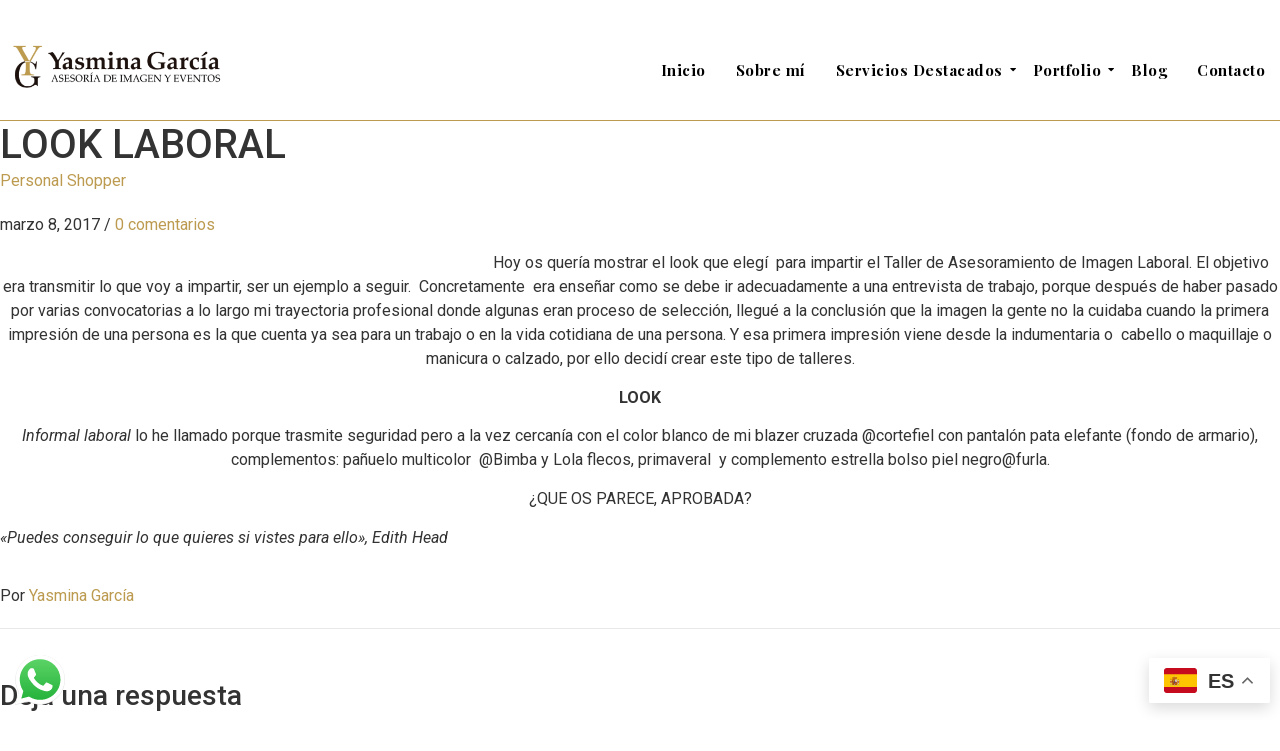

--- FILE ---
content_type: text/html; charset=UTF-8
request_url: https://www.yasminagarcia.com/look-laboral/
body_size: 17513
content:
<!DOCTYPE html>
<html lang="es">
<head><style>img.lazy{min-height:1px}</style><link rel="preload" href="https://www.yasminagarcia.com/wp-content/plugins/w3-total-cache/pub/js/lazyload.min.js" as="script">
	<meta charset="UTF-8">
	<meta name="viewport" content="width=device-width, initial-scale=1.0, viewport-fit=cover" />
		<meta name='robots' content='index, follow, max-image-preview:large, max-snippet:-1, max-video-preview:-1' />

	<!-- This site is optimized with the Yoast SEO plugin v21.1 - https://yoast.com/wordpress/plugins/seo/ -->
	<title>LOOK LABORAL - YASMINA GARCÍA</title>
	<link rel="canonical" href="https://www.yasminagarcia.com/look-laboral/" />
	<meta property="og:locale" content="es_ES" />
	<meta property="og:type" content="article" />
	<meta property="og:title" content="LOOK LABORAL - YASMINA GARCÍA" />
	<meta property="og:description" content="Hoy os quería mostrar el look que elegí &nbsp;para impartir el Taller de Asesoramiento de Imagen Laboral. El objetivo era transmitir lo que voy a impartir, ser un ejemplo a seguir. &nbsp;Concretamente &nbsp;era enseñar como se debe ir adecuadamente a una entrevista de trabajo, porque después de haber pasado por varias convocatorias a lo largo [&hellip;]" />
	<meta property="og:url" content="https://www.yasminagarcia.com/look-laboral/" />
	<meta property="og:site_name" content="YASMINA GARCÍA" />
	<meta property="article:published_time" content="2017-03-08T10:00:21+00:00" />
	<meta name="author" content="Yasmina García" />
	<meta name="twitter:card" content="summary_large_image" />
	<meta name="twitter:label1" content="Escrito por" />
	<meta name="twitter:data1" content="Yasmina García" />
	<meta name="twitter:label2" content="Tiempo de lectura" />
	<meta name="twitter:data2" content="1 minuto" />
	<script type="application/ld+json" class="yoast-schema-graph">{"@context":"https://schema.org","@graph":[{"@type":"WebPage","@id":"https://www.yasminagarcia.com/look-laboral/","url":"https://www.yasminagarcia.com/look-laboral/","name":"LOOK LABORAL - YASMINA GARCÍA","isPartOf":{"@id":"https://www.yasminagarcia.com/#website"},"primaryImageOfPage":{"@id":"https://www.yasminagarcia.com/look-laboral/#primaryimage"},"image":{"@id":"https://www.yasminagarcia.com/look-laboral/#primaryimage"},"thumbnailUrl":"","datePublished":"2017-03-08T10:00:21+00:00","dateModified":"2017-03-08T10:00:21+00:00","author":{"@id":"https://www.yasminagarcia.com/#/schema/person/b980119fcccc476fc14ad8d4cf4fa6e5"},"breadcrumb":{"@id":"https://www.yasminagarcia.com/look-laboral/#breadcrumb"},"inLanguage":"es","potentialAction":[{"@type":"ReadAction","target":["https://www.yasminagarcia.com/look-laboral/"]}]},{"@type":"ImageObject","inLanguage":"es","@id":"https://www.yasminagarcia.com/look-laboral/#primaryimage","url":"","contentUrl":""},{"@type":"BreadcrumbList","@id":"https://www.yasminagarcia.com/look-laboral/#breadcrumb","itemListElement":[{"@type":"ListItem","position":1,"name":"Portada","item":"https://www.yasminagarcia.com/"},{"@type":"ListItem","position":2,"name":"LOOK LABORAL"}]},{"@type":"WebSite","@id":"https://www.yasminagarcia.com/#website","url":"https://www.yasminagarcia.com/","name":"YASMINA GARCÍA","description":"","potentialAction":[{"@type":"SearchAction","target":{"@type":"EntryPoint","urlTemplate":"https://www.yasminagarcia.com/?s={search_term_string}"},"query-input":"required name=search_term_string"}],"inLanguage":"es"},{"@type":"Person","@id":"https://www.yasminagarcia.com/#/schema/person/b980119fcccc476fc14ad8d4cf4fa6e5","name":"Yasmina García","image":{"@type":"ImageObject","inLanguage":"es","@id":"https://www.yasminagarcia.com/#/schema/person/image/","url":"https://secure.gravatar.com/avatar/e838c33cd3fd2a4c4512a367718c60b9151231bd85375cf684cf8db3ac92708b?s=96&d=mm&r=g","contentUrl":"https://secure.gravatar.com/avatar/e838c33cd3fd2a4c4512a367718c60b9151231bd85375cf684cf8db3ac92708b?s=96&d=mm&r=g","caption":"Yasmina García"},"url":"https://www.yasminagarcia.com/author/yasmina-garcia/"}]}</script>
	<!-- / Yoast SEO plugin. -->


<link rel="alternate" type="application/rss+xml" title="YASMINA GARCÍA &raquo; Feed" href="https://www.yasminagarcia.com/feed/" />
<link rel="alternate" type="application/rss+xml" title="YASMINA GARCÍA &raquo; Feed de los comentarios" href="https://www.yasminagarcia.com/comments/feed/" />
<link rel="alternate" type="application/rss+xml" title="YASMINA GARCÍA &raquo; Comentario LOOK LABORAL del feed" href="https://www.yasminagarcia.com/look-laboral/feed/" />
<link rel="alternate" title="oEmbed (JSON)" type="application/json+oembed" href="https://www.yasminagarcia.com/wp-json/oembed/1.0/embed?url=https%3A%2F%2Fwww.yasminagarcia.com%2Flook-laboral%2F" />
<link rel="alternate" title="oEmbed (XML)" type="text/xml+oembed" href="https://www.yasminagarcia.com/wp-json/oembed/1.0/embed?url=https%3A%2F%2Fwww.yasminagarcia.com%2Flook-laboral%2F&#038;format=xml" />
<style id='wp-img-auto-sizes-contain-inline-css' type='text/css'>
img:is([sizes=auto i],[sizes^="auto," i]){contain-intrinsic-size:3000px 1500px}
/*# sourceURL=wp-img-auto-sizes-contain-inline-css */
</style>
<link rel='stylesheet' id='ht_ctc_main_css-css' href='https://www.yasminagarcia.com/wp-content/plugins/click-to-chat-for-whatsapp/new/inc/assets/css/main.css?ver=3.29.4' type='text/css' media='all' />
<style id='wp-emoji-styles-inline-css' type='text/css'>

	img.wp-smiley, img.emoji {
		display: inline !important;
		border: none !important;
		box-shadow: none !important;
		height: 1em !important;
		width: 1em !important;
		margin: 0 0.07em !important;
		vertical-align: -0.1em !important;
		background: none !important;
		padding: 0 !important;
	}
/*# sourceURL=wp-emoji-styles-inline-css */
</style>
<link rel='stylesheet' id='wp-block-library-css' href='https://www.yasminagarcia.com/wp-includes/css/dist/block-library/style.min.css?ver=6.9' type='text/css' media='all' />
<style id='global-styles-inline-css' type='text/css'>
:root{--wp--preset--aspect-ratio--square: 1;--wp--preset--aspect-ratio--4-3: 4/3;--wp--preset--aspect-ratio--3-4: 3/4;--wp--preset--aspect-ratio--3-2: 3/2;--wp--preset--aspect-ratio--2-3: 2/3;--wp--preset--aspect-ratio--16-9: 16/9;--wp--preset--aspect-ratio--9-16: 9/16;--wp--preset--color--black: #000000;--wp--preset--color--cyan-bluish-gray: #abb8c3;--wp--preset--color--white: #ffffff;--wp--preset--color--pale-pink: #f78da7;--wp--preset--color--vivid-red: #cf2e2e;--wp--preset--color--luminous-vivid-orange: #ff6900;--wp--preset--color--luminous-vivid-amber: #fcb900;--wp--preset--color--light-green-cyan: #7bdcb5;--wp--preset--color--vivid-green-cyan: #00d084;--wp--preset--color--pale-cyan-blue: #8ed1fc;--wp--preset--color--vivid-cyan-blue: #0693e3;--wp--preset--color--vivid-purple: #9b51e0;--wp--preset--gradient--vivid-cyan-blue-to-vivid-purple: linear-gradient(135deg,rgb(6,147,227) 0%,rgb(155,81,224) 100%);--wp--preset--gradient--light-green-cyan-to-vivid-green-cyan: linear-gradient(135deg,rgb(122,220,180) 0%,rgb(0,208,130) 100%);--wp--preset--gradient--luminous-vivid-amber-to-luminous-vivid-orange: linear-gradient(135deg,rgb(252,185,0) 0%,rgb(255,105,0) 100%);--wp--preset--gradient--luminous-vivid-orange-to-vivid-red: linear-gradient(135deg,rgb(255,105,0) 0%,rgb(207,46,46) 100%);--wp--preset--gradient--very-light-gray-to-cyan-bluish-gray: linear-gradient(135deg,rgb(238,238,238) 0%,rgb(169,184,195) 100%);--wp--preset--gradient--cool-to-warm-spectrum: linear-gradient(135deg,rgb(74,234,220) 0%,rgb(151,120,209) 20%,rgb(207,42,186) 40%,rgb(238,44,130) 60%,rgb(251,105,98) 80%,rgb(254,248,76) 100%);--wp--preset--gradient--blush-light-purple: linear-gradient(135deg,rgb(255,206,236) 0%,rgb(152,150,240) 100%);--wp--preset--gradient--blush-bordeaux: linear-gradient(135deg,rgb(254,205,165) 0%,rgb(254,45,45) 50%,rgb(107,0,62) 100%);--wp--preset--gradient--luminous-dusk: linear-gradient(135deg,rgb(255,203,112) 0%,rgb(199,81,192) 50%,rgb(65,88,208) 100%);--wp--preset--gradient--pale-ocean: linear-gradient(135deg,rgb(255,245,203) 0%,rgb(182,227,212) 50%,rgb(51,167,181) 100%);--wp--preset--gradient--electric-grass: linear-gradient(135deg,rgb(202,248,128) 0%,rgb(113,206,126) 100%);--wp--preset--gradient--midnight: linear-gradient(135deg,rgb(2,3,129) 0%,rgb(40,116,252) 100%);--wp--preset--font-size--small: 13px;--wp--preset--font-size--medium: 20px;--wp--preset--font-size--large: 36px;--wp--preset--font-size--x-large: 42px;--wp--preset--spacing--20: 0.44rem;--wp--preset--spacing--30: 0.67rem;--wp--preset--spacing--40: 1rem;--wp--preset--spacing--50: 1.5rem;--wp--preset--spacing--60: 2.25rem;--wp--preset--spacing--70: 3.38rem;--wp--preset--spacing--80: 5.06rem;--wp--preset--shadow--natural: 6px 6px 9px rgba(0, 0, 0, 0.2);--wp--preset--shadow--deep: 12px 12px 50px rgba(0, 0, 0, 0.4);--wp--preset--shadow--sharp: 6px 6px 0px rgba(0, 0, 0, 0.2);--wp--preset--shadow--outlined: 6px 6px 0px -3px rgb(255, 255, 255), 6px 6px rgb(0, 0, 0);--wp--preset--shadow--crisp: 6px 6px 0px rgb(0, 0, 0);}:where(.is-layout-flex){gap: 0.5em;}:where(.is-layout-grid){gap: 0.5em;}body .is-layout-flex{display: flex;}.is-layout-flex{flex-wrap: wrap;align-items: center;}.is-layout-flex > :is(*, div){margin: 0;}body .is-layout-grid{display: grid;}.is-layout-grid > :is(*, div){margin: 0;}:where(.wp-block-columns.is-layout-flex){gap: 2em;}:where(.wp-block-columns.is-layout-grid){gap: 2em;}:where(.wp-block-post-template.is-layout-flex){gap: 1.25em;}:where(.wp-block-post-template.is-layout-grid){gap: 1.25em;}.has-black-color{color: var(--wp--preset--color--black) !important;}.has-cyan-bluish-gray-color{color: var(--wp--preset--color--cyan-bluish-gray) !important;}.has-white-color{color: var(--wp--preset--color--white) !important;}.has-pale-pink-color{color: var(--wp--preset--color--pale-pink) !important;}.has-vivid-red-color{color: var(--wp--preset--color--vivid-red) !important;}.has-luminous-vivid-orange-color{color: var(--wp--preset--color--luminous-vivid-orange) !important;}.has-luminous-vivid-amber-color{color: var(--wp--preset--color--luminous-vivid-amber) !important;}.has-light-green-cyan-color{color: var(--wp--preset--color--light-green-cyan) !important;}.has-vivid-green-cyan-color{color: var(--wp--preset--color--vivid-green-cyan) !important;}.has-pale-cyan-blue-color{color: var(--wp--preset--color--pale-cyan-blue) !important;}.has-vivid-cyan-blue-color{color: var(--wp--preset--color--vivid-cyan-blue) !important;}.has-vivid-purple-color{color: var(--wp--preset--color--vivid-purple) !important;}.has-black-background-color{background-color: var(--wp--preset--color--black) !important;}.has-cyan-bluish-gray-background-color{background-color: var(--wp--preset--color--cyan-bluish-gray) !important;}.has-white-background-color{background-color: var(--wp--preset--color--white) !important;}.has-pale-pink-background-color{background-color: var(--wp--preset--color--pale-pink) !important;}.has-vivid-red-background-color{background-color: var(--wp--preset--color--vivid-red) !important;}.has-luminous-vivid-orange-background-color{background-color: var(--wp--preset--color--luminous-vivid-orange) !important;}.has-luminous-vivid-amber-background-color{background-color: var(--wp--preset--color--luminous-vivid-amber) !important;}.has-light-green-cyan-background-color{background-color: var(--wp--preset--color--light-green-cyan) !important;}.has-vivid-green-cyan-background-color{background-color: var(--wp--preset--color--vivid-green-cyan) !important;}.has-pale-cyan-blue-background-color{background-color: var(--wp--preset--color--pale-cyan-blue) !important;}.has-vivid-cyan-blue-background-color{background-color: var(--wp--preset--color--vivid-cyan-blue) !important;}.has-vivid-purple-background-color{background-color: var(--wp--preset--color--vivid-purple) !important;}.has-black-border-color{border-color: var(--wp--preset--color--black) !important;}.has-cyan-bluish-gray-border-color{border-color: var(--wp--preset--color--cyan-bluish-gray) !important;}.has-white-border-color{border-color: var(--wp--preset--color--white) !important;}.has-pale-pink-border-color{border-color: var(--wp--preset--color--pale-pink) !important;}.has-vivid-red-border-color{border-color: var(--wp--preset--color--vivid-red) !important;}.has-luminous-vivid-orange-border-color{border-color: var(--wp--preset--color--luminous-vivid-orange) !important;}.has-luminous-vivid-amber-border-color{border-color: var(--wp--preset--color--luminous-vivid-amber) !important;}.has-light-green-cyan-border-color{border-color: var(--wp--preset--color--light-green-cyan) !important;}.has-vivid-green-cyan-border-color{border-color: var(--wp--preset--color--vivid-green-cyan) !important;}.has-pale-cyan-blue-border-color{border-color: var(--wp--preset--color--pale-cyan-blue) !important;}.has-vivid-cyan-blue-border-color{border-color: var(--wp--preset--color--vivid-cyan-blue) !important;}.has-vivid-purple-border-color{border-color: var(--wp--preset--color--vivid-purple) !important;}.has-vivid-cyan-blue-to-vivid-purple-gradient-background{background: var(--wp--preset--gradient--vivid-cyan-blue-to-vivid-purple) !important;}.has-light-green-cyan-to-vivid-green-cyan-gradient-background{background: var(--wp--preset--gradient--light-green-cyan-to-vivid-green-cyan) !important;}.has-luminous-vivid-amber-to-luminous-vivid-orange-gradient-background{background: var(--wp--preset--gradient--luminous-vivid-amber-to-luminous-vivid-orange) !important;}.has-luminous-vivid-orange-to-vivid-red-gradient-background{background: var(--wp--preset--gradient--luminous-vivid-orange-to-vivid-red) !important;}.has-very-light-gray-to-cyan-bluish-gray-gradient-background{background: var(--wp--preset--gradient--very-light-gray-to-cyan-bluish-gray) !important;}.has-cool-to-warm-spectrum-gradient-background{background: var(--wp--preset--gradient--cool-to-warm-spectrum) !important;}.has-blush-light-purple-gradient-background{background: var(--wp--preset--gradient--blush-light-purple) !important;}.has-blush-bordeaux-gradient-background{background: var(--wp--preset--gradient--blush-bordeaux) !important;}.has-luminous-dusk-gradient-background{background: var(--wp--preset--gradient--luminous-dusk) !important;}.has-pale-ocean-gradient-background{background: var(--wp--preset--gradient--pale-ocean) !important;}.has-electric-grass-gradient-background{background: var(--wp--preset--gradient--electric-grass) !important;}.has-midnight-gradient-background{background: var(--wp--preset--gradient--midnight) !important;}.has-small-font-size{font-size: var(--wp--preset--font-size--small) !important;}.has-medium-font-size{font-size: var(--wp--preset--font-size--medium) !important;}.has-large-font-size{font-size: var(--wp--preset--font-size--large) !important;}.has-x-large-font-size{font-size: var(--wp--preset--font-size--x-large) !important;}
/*# sourceURL=global-styles-inline-css */
</style>

<style id='classic-theme-styles-inline-css' type='text/css'>
/*! This file is auto-generated */
.wp-block-button__link{color:#fff;background-color:#32373c;border-radius:9999px;box-shadow:none;text-decoration:none;padding:calc(.667em + 2px) calc(1.333em + 2px);font-size:1.125em}.wp-block-file__button{background:#32373c;color:#fff;text-decoration:none}
/*# sourceURL=/wp-includes/css/classic-themes.min.css */
</style>
<link rel='stylesheet' id='contact-form-7-css' href='https://www.yasminagarcia.com/wp-content/plugins/contact-form-7/includes/css/styles.css?ver=5.8' type='text/css' media='all' />
<link rel='stylesheet' id='elementor-icons-css' href='https://www.yasminagarcia.com/wp-content/plugins/elementor/assets/lib/eicons/css/elementor-icons.min.css?ver=5.23.0' type='text/css' media='all' />
<link rel='stylesheet' id='elementor-frontend-css' href='https://www.yasminagarcia.com/wp-content/plugins/elementor/assets/css/frontend-lite.min.css?ver=3.16.3' type='text/css' media='all' />
<link rel='stylesheet' id='swiper-css' href='https://www.yasminagarcia.com/wp-content/plugins/elementor/assets/lib/swiper/v8/css/swiper.min.css?ver=8.4.5' type='text/css' media='all' />
<link rel='stylesheet' id='elementor-post-6-css' href='https://www.yasminagarcia.com/wp-content/uploads/elementor/css/post-6.css?ver=1695049871' type='text/css' media='all' />
<link rel='stylesheet' id='elementor-pro-css' href='https://www.yasminagarcia.com/wp-content/plugins/pro-elements/assets/css/frontend-lite.min.css?ver=3.15.1' type='text/css' media='all' />
<link rel='stylesheet' id='elementor-global-css' href='https://www.yasminagarcia.com/wp-content/uploads/elementor/css/global.css?ver=1695049872' type='text/css' media='all' />
<link rel='stylesheet' id='elementor-post-121-css' href='https://www.yasminagarcia.com/wp-content/uploads/elementor/css/post-121.css?ver=1695049872' type='text/css' media='all' />
<link rel='stylesheet' id='elementor-post-129-css' href='https://www.yasminagarcia.com/wp-content/uploads/elementor/css/post-129.css?ver=1697472849' type='text/css' media='all' />
<link rel='stylesheet' id='royal-elementor-kit-style-css' href='https://www.yasminagarcia.com/wp-content/themes/royal-elementor-kit/style.css?ver=1.0' type='text/css' media='all' />
<link rel='stylesheet' id='eael-general-css' href='https://www.yasminagarcia.com/wp-content/plugins/essential-addons-for-elementor-lite/assets/front-end/css/view/general.min.css?ver=5.8.9' type='text/css' media='all' />
<link rel='stylesheet' id='wpr-text-animations-css-css' href='https://www.yasminagarcia.com/wp-content/plugins/royal-elementor-addons/assets/css/lib/animations/text-animations.min.css?ver=1.3.77' type='text/css' media='all' />
<link rel='stylesheet' id='wpr-addons-css-css' href='https://www.yasminagarcia.com/wp-content/plugins/royal-elementor-addons/assets/css/frontend.min.css?ver=1.3.77' type='text/css' media='all' />
<link rel='stylesheet' id='font-awesome-5-all-css' href='https://www.yasminagarcia.com/wp-content/plugins/elementor/assets/lib/font-awesome/css/all.min.css?ver=5.8.9' type='text/css' media='all' />
<link rel='stylesheet' id='google-fonts-1-css' href='https://fonts.googleapis.com/css?family=Playfair+Display%3A100%2C100italic%2C200%2C200italic%2C300%2C300italic%2C400%2C400italic%2C500%2C500italic%2C600%2C600italic%2C700%2C700italic%2C800%2C800italic%2C900%2C900italic%7CWindSong%3A100%2C100italic%2C200%2C200italic%2C300%2C300italic%2C400%2C400italic%2C500%2C500italic%2C600%2C600italic%2C700%2C700italic%2C800%2C800italic%2C900%2C900italic%7CRoboto%3A100%2C100italic%2C200%2C200italic%2C300%2C300italic%2C400%2C400italic%2C500%2C500italic%2C600%2C600italic%2C700%2C700italic%2C800%2C800italic%2C900%2C900italic%7CRaleway%3A100%2C100italic%2C200%2C200italic%2C300%2C300italic%2C400%2C400italic%2C500%2C500italic%2C600%2C600italic%2C700%2C700italic%2C800%2C800italic%2C900%2C900italic&#038;display=swap&#038;ver=6.9' type='text/css' media='all' />
<link rel='stylesheet' id='elementor-icons-shared-0-css' href='https://www.yasminagarcia.com/wp-content/plugins/elementor/assets/lib/font-awesome/css/fontawesome.min.css?ver=5.15.3' type='text/css' media='all' />
<link rel='stylesheet' id='elementor-icons-fa-brands-css' href='https://www.yasminagarcia.com/wp-content/plugins/elementor/assets/lib/font-awesome/css/brands.min.css?ver=5.15.3' type='text/css' media='all' />
<link rel='stylesheet' id='elementor-icons-fa-solid-css' href='https://www.yasminagarcia.com/wp-content/plugins/elementor/assets/lib/font-awesome/css/solid.min.css?ver=5.15.3' type='text/css' media='all' />
<link rel="preconnect" href="https://fonts.gstatic.com/" crossorigin><!--n2css--><script type="text/javascript" data-cfasync="false" src="https://www.yasminagarcia.com/wp-includes/js/jquery/jquery.min.js?ver=3.7.1" id="jquery-core-js"></script>
<script type="text/javascript" data-cfasync="false" src="https://www.yasminagarcia.com/wp-includes/js/jquery/jquery-migrate.min.js?ver=3.4.1" id="jquery-migrate-js"></script>
<link rel="https://api.w.org/" href="https://www.yasminagarcia.com/wp-json/" /><link rel="alternate" title="JSON" type="application/json" href="https://www.yasminagarcia.com/wp-json/wp/v2/posts/1871" /><link rel="EditURI" type="application/rsd+xml" title="RSD" href="https://www.yasminagarcia.com/xmlrpc.php?rsd" />
<meta name="generator" content="WordPress 6.9" />
<link rel='shortlink' href='https://www.yasminagarcia.com/?p=1871' />
<meta name="google-site-verification" content="uXunirAC7ChioZvsNdGJ_VT7CT279TBT54AT3oicSbc" /><meta name="generator" content="Elementor 3.16.3; features: e_dom_optimization, e_optimized_assets_loading, e_optimized_css_loading, additional_custom_breakpoints; settings: css_print_method-external, google_font-enabled, font_display-swap">
		<style type="text/css" id="wp-custom-css">
			.wpr-mobile-nav-menu a {
	font-size: 15px !important;
}

.wpr-stt-btn{
	margin-bottom: 30px;
}

#gt_float_wrapper{
	margin-bottom: -10px;
	margin-right: -10px;
}		</style>
		<style id="wpr_lightbox_styles">
				.lg-backdrop {
					background-color: rgba(0,0,0,0.6) !important;
				}
				.lg-toolbar,
				.lg-dropdown {
					background-color: rgba(0,0,0,0.8) !important;
				}
				.lg-dropdown:after {
					border-bottom-color: rgba(0,0,0,0.8) !important;
				}
				.lg-sub-html {
					background-color: rgba(0,0,0,0.8) !important;
				}
				.lg-thumb-outer,
				.lg-progress-bar {
					background-color: #444444 !important;
				}
				.lg-progress {
					background-color: #a90707 !important;
				}
				.lg-icon {
					color: #efefef !important;
					font-size: 20px !important;
				}
				.lg-icon.lg-toogle-thumb {
					font-size: 24px !important;
				}
				.lg-icon:hover,
				.lg-dropdown-text:hover {
					color: #ffffff !important;
				}
				.lg-sub-html,
				.lg-dropdown-text {
					color: #efefef !important;
					font-size: 14px !important;
				}
				#lg-counter {
					color: #efefef !important;
					font-size: 14px !important;
				}
				.lg-prev,
				.lg-next {
					font-size: 35px !important;
				}

				/* Defaults */
				.lg-icon {
				background-color: transparent !important;
				}

				#lg-counter {
				opacity: 0.9;
				}

				.lg-thumb-outer {
				padding: 0 10px;
				}

				.lg-thumb-item {
				border-radius: 0 !important;
				border: none !important;
				opacity: 0.5;
				}

				.lg-thumb-item.active {
					opacity: 1;
				}
	         </style><link rel='stylesheet' id='wpr-link-animations-css-css' href='https://www.yasminagarcia.com/wp-content/plugins/royal-elementor-addons/assets/css/lib/animations/wpr-link-animations.min.css?ver=1.3.77' type='text/css' media='all' />
<link rel='stylesheet' id='e-animations-css' href='https://www.yasminagarcia.com/wp-content/plugins/elementor/assets/lib/animations/animations.min.css?ver=3.16.3' type='text/css' media='all' />
</head>

<body class="wp-singular post-template-default single single-post postid-1871 single-format-link wp-embed-responsive wp-theme-royal-elementor-kit elementor-default elementor-kit-6">

		<div data-elementor-type="wp-post" data-elementor-id="121" class="elementor elementor-121" data-elementor-post-type="wpr_templates">
									<section class="elementor-section elementor-top-section elementor-element elementor-element-3d15b2 elementor-section-height-min-height elementor-section-boxed elementor-section-height-default elementor-section-items-middle wpr-particle-no wpr-jarallax-no wpr-parallax-no wpr-sticky-section-no" data-id="3d15b2" data-element_type="section" data-settings="{&quot;background_background&quot;:&quot;classic&quot;}">
						<div class="elementor-container elementor-column-gap-default">
					<div class="elementor-column elementor-col-50 elementor-top-column elementor-element elementor-element-392c8fb9" data-id="392c8fb9" data-element_type="column">
			<div class="elementor-widget-wrap elementor-element-populated">
								<div class="elementor-element elementor-element-4406fee2 elementor-widget-mobile__width-initial elementor-widget__width-initial wpr-logo-position-center elementor-widget elementor-widget-wpr-logo" data-id="4406fee2" data-element_type="widget" data-widget_type="wpr-logo.default">
				<div class="elementor-widget-container">
				
	<div class="wpr-logo elementor-clearfix">

				<picture class="wpr-logo-image">
						<source media="(max-width: 767px)" data-srcset="https://www.yasminagarcia.com/wp-content/uploads/2021/12/LOGOTIPO-CUADRADO-OK.png">	
			
						
			<img class="lazy" src="data:image/svg+xml,%3Csvg%20xmlns='http://www.w3.org/2000/svg'%20viewBox='0%200%201%201'%3E%3C/svg%3E" data-src="https://www.yasminagarcia.com/wp-content/uploads/2021/12/LOGOTIPO-OK-1.png" alt="">

							<a class="wpr-logo-url" rel="home" href="https://www.yasminagarcia.com/"></a>
					</picture>
		
		
					<a class="wpr-logo-url" rel="home" href="https://www.yasminagarcia.com/"></a>
		
	</div>
		
		</div>
				</div>
					</div>
		</div>
				<div class="elementor-column elementor-col-50 elementor-top-column elementor-element elementor-element-68d83eca" data-id="68d83eca" data-element_type="column">
			<div class="elementor-widget-wrap elementor-element-populated">
								<div class="elementor-element elementor-element-27962ea2 wpr-main-menu-align-right wpr-main-menu-align--tabletcenter wpr-mobile-menu-drdown-align-right wpr-mobile-menu-custom-width elementor-widget__width-initial elementor-widget-mobile__width-initial elementor-widget-tablet__width-initial wpr-main-menu-align--mobileleft wpr-pointer-underline wpr-pointer-line-fx wpr-pointer-fx-fade wpr-sub-icon-caret-down wpr-sub-menu-fx-fade wpr-nav-menu-bp-mobile wpr-mobile-menu-item-align-center wpr-mobile-toggle-v1 wpr-sub-divider-yes wpr-mobile-divider-yes elementor-widget elementor-widget-wpr-nav-menu" data-id="27962ea2" data-element_type="widget" data-settings="{&quot;menu_layout&quot;:&quot;horizontal&quot;}" data-widget_type="wpr-nav-menu.default">
				<div class="elementor-widget-container">
			<nav class="wpr-nav-menu-container wpr-nav-menu-horizontal" data-trigger="hover"><ul id="menu-1-27962ea2" class="wpr-nav-menu"><li class="menu-item menu-item-type-post_type menu-item-object-page menu-item-home menu-item-825"><a href="https://www.yasminagarcia.com/" class="wpr-menu-item wpr-pointer-item">Inicio</a></li>
<li class="menu-item menu-item-type-post_type menu-item-object-page menu-item-820"><a href="https://www.yasminagarcia.com/sobre-mi/" class="wpr-menu-item wpr-pointer-item">Sobre mí</a></li>
<li class="menu-item menu-item-type-custom menu-item-object-custom menu-item-has-children menu-item-1972"><a href="#" class="wpr-menu-item wpr-pointer-item">Servicios Destacados<i class="wpr-sub-icon fas" aria-hidden="true"></i></a>
<ul class="sub-menu wpr-sub-menu">
	<li class="menu-item menu-item-type-post_type menu-item-object-page menu-item-1969"><a href="https://www.yasminagarcia.com/luxury-personal-shopper/" class="wpr-sub-menu-item">Luxury Personal Shopper</a></li>
	<li class="menu-item menu-item-type-post_type menu-item-object-page menu-item-1970"><a href="https://www.yasminagarcia.com/eventos-privados/" class="wpr-sub-menu-item">Eventos Privados</a></li>
	<li class="menu-item menu-item-type-post_type menu-item-object-page menu-item-1971"><a href="https://www.yasminagarcia.com/wedding-planner/" class="wpr-sub-menu-item">Wedding Planner</a></li>
	<li class="menu-item menu-item-type-post_type menu-item-object-page menu-item-2575"><a href="https://www.yasminagarcia.com/asesoramiento-completo/" class="wpr-sub-menu-item">Asesoramiento completo</a></li>
	<li class="menu-item menu-item-type-post_type menu-item-object-page menu-item-2576"><a href="https://www.yasminagarcia.com/estudio-color/" class="wpr-sub-menu-item">Estudio Color</a></li>
	<li class="menu-item menu-item-type-post_type menu-item-object-page menu-item-2577"><a href="https://www.yasminagarcia.com/estudio-morfologia/" class="wpr-sub-menu-item">Estudio Morfología</a></li>
	<li class="menu-item menu-item-type-post_type menu-item-object-page menu-item-2579"><a href="https://www.yasminagarcia.com/fondo-armario/" class="wpr-sub-menu-item">Fondo de armario</a></li>
	<li class="menu-item menu-item-type-post_type menu-item-object-page menu-item-2580"><a href="https://www.yasminagarcia.com/shopping-online/" class="wpr-sub-menu-item">Shopping online</a></li>
	<li class="menu-item menu-item-type-post_type menu-item-object-page menu-item-2581"><a href="https://www.yasminagarcia.com/talleres-online-presencial/" class="wpr-sub-menu-item">Talleres online – presencial</a></li>
</ul>
</li>
<li class="menu-item menu-item-type-custom menu-item-object-custom menu-item-has-children menu-item-1979"><a href="#" class="wpr-menu-item wpr-pointer-item">Portfolio<i class="wpr-sub-icon fas" aria-hidden="true"></i></a>
<ul class="sub-menu wpr-sub-menu">
	<li class="menu-item menu-item-type-post_type menu-item-object-page menu-item-1822"><a href="https://www.yasminagarcia.com/galeria-fotos/" class="wpr-sub-menu-item">Galería Fotos</a></li>
	<li class="menu-item menu-item-type-post_type menu-item-object-page menu-item-824"><a href="https://www.yasminagarcia.com/galeria-videos/" class="wpr-sub-menu-item">Galería Videos</a></li>
</ul>
</li>
<li class="menu-item menu-item-type-post_type menu-item-object-page menu-item-821"><a href="https://www.yasminagarcia.com/blog/" class="wpr-menu-item wpr-pointer-item">Blog</a></li>
<li class="menu-item menu-item-type-post_type menu-item-object-page menu-item-822"><a href="https://www.yasminagarcia.com/contactar/" class="wpr-menu-item wpr-pointer-item">Contacto</a></li>
</ul></nav><nav class="wpr-mobile-nav-menu-container"><div class="wpr-mobile-toggle-wrap"><div class="wpr-mobile-toggle"><span class="wpr-mobile-toggle-line"></span><span class="wpr-mobile-toggle-line"></span><span class="wpr-mobile-toggle-line"></span></div></div><ul id="mobile-menu-2-27962ea2" class="wpr-mobile-nav-menu"><li class="menu-item menu-item-type-post_type menu-item-object-page menu-item-home menu-item-825"><a href="https://www.yasminagarcia.com/" class="wpr-mobile-menu-item">Inicio</a></li>
<li class="menu-item menu-item-type-post_type menu-item-object-page menu-item-820"><a href="https://www.yasminagarcia.com/sobre-mi/" class="wpr-mobile-menu-item">Sobre mí</a></li>
<li class="menu-item menu-item-type-custom menu-item-object-custom menu-item-has-children menu-item-1972"><a href="#" class="wpr-mobile-menu-item">Servicios Destacados</a>
<ul class="sub-menu wpr-sub-menu">
	<li class="menu-item menu-item-type-post_type menu-item-object-page menu-item-1969"><a href="https://www.yasminagarcia.com/luxury-personal-shopper/" class="wpr-mobile-sub-menu-item">Luxury Personal Shopper</a></li>
	<li class="menu-item menu-item-type-post_type menu-item-object-page menu-item-1970"><a href="https://www.yasminagarcia.com/eventos-privados/" class="wpr-mobile-sub-menu-item">Eventos Privados</a></li>
	<li class="menu-item menu-item-type-post_type menu-item-object-page menu-item-1971"><a href="https://www.yasminagarcia.com/wedding-planner/" class="wpr-mobile-sub-menu-item">Wedding Planner</a></li>
	<li class="menu-item menu-item-type-post_type menu-item-object-page menu-item-2575"><a href="https://www.yasminagarcia.com/asesoramiento-completo/" class="wpr-mobile-sub-menu-item">Asesoramiento completo</a></li>
	<li class="menu-item menu-item-type-post_type menu-item-object-page menu-item-2576"><a href="https://www.yasminagarcia.com/estudio-color/" class="wpr-mobile-sub-menu-item">Estudio Color</a></li>
	<li class="menu-item menu-item-type-post_type menu-item-object-page menu-item-2577"><a href="https://www.yasminagarcia.com/estudio-morfologia/" class="wpr-mobile-sub-menu-item">Estudio Morfología</a></li>
	<li class="menu-item menu-item-type-post_type menu-item-object-page menu-item-2579"><a href="https://www.yasminagarcia.com/fondo-armario/" class="wpr-mobile-sub-menu-item">Fondo de armario</a></li>
	<li class="menu-item menu-item-type-post_type menu-item-object-page menu-item-2580"><a href="https://www.yasminagarcia.com/shopping-online/" class="wpr-mobile-sub-menu-item">Shopping online</a></li>
	<li class="menu-item menu-item-type-post_type menu-item-object-page menu-item-2581"><a href="https://www.yasminagarcia.com/talleres-online-presencial/" class="wpr-mobile-sub-menu-item">Talleres online – presencial</a></li>
</ul>
</li>
<li class="menu-item menu-item-type-custom menu-item-object-custom menu-item-has-children menu-item-1979"><a href="#" class="wpr-mobile-menu-item">Portfolio</a>
<ul class="sub-menu wpr-sub-menu">
	<li class="menu-item menu-item-type-post_type menu-item-object-page menu-item-1822"><a href="https://www.yasminagarcia.com/galeria-fotos/" class="wpr-mobile-sub-menu-item">Galería Fotos</a></li>
	<li class="menu-item menu-item-type-post_type menu-item-object-page menu-item-824"><a href="https://www.yasminagarcia.com/galeria-videos/" class="wpr-mobile-sub-menu-item">Galería Videos</a></li>
</ul>
</li>
<li class="menu-item menu-item-type-post_type menu-item-object-page menu-item-821"><a href="https://www.yasminagarcia.com/blog/" class="wpr-mobile-menu-item">Blog</a></li>
<li class="menu-item menu-item-type-post_type menu-item-object-page menu-item-822"><a href="https://www.yasminagarcia.com/contactar/" class="wpr-mobile-menu-item">Contacto</a></li>
</ul></nav>		</div>
				</div>
					</div>
		</div>
							</div>
		</section>
							</div>
		
<!-- Main Container -->
<div class="main-container">

	<article id="post-1871" class="re-theme-post post-1871 post type-post status-publish format-link has-post-thumbnail hentry category-personal-shopper post_format-post-format-link">

		



		<div class="post-media">
					</div>

		<header class="post-header">

			<h1 class="post-title">LOOK LABORAL</h1>

			<div class="post-categories"><a href="https://www.yasminagarcia.com/category/personal-shopper/" rel="category tag">Personal Shopper</a> </div>
			<div class="post-meta">

				<span class="post-date">marzo 8, 2017</span>
				
				<span class="meta-sep">/</span>
				
				<a href="https://www.yasminagarcia.com/look-laboral/#respond" class="post-comments" >0 comentarios</a>
			</div>

		</header>

		<div class="post-content">

			<p style="text-align: center;"><img fetchpriority="high" decoding="async" class="alignleft size-medium wp-image-1875 lazy" src="data:image/svg+xml,%3Csvg%20xmlns='http://www.w3.org/2000/svg'%20viewBox='0%200%20225%20300'%3E%3C/svg%3E" data-src="https://caminandosobremistacones.com/wp-content/uploads/2017/03/IMG_1990-225x300.jpg" alt="" width="225" height="300"></p>
<p><img decoding="async" class="alignleft size-medium wp-image-1879 lazy" src="data:image/svg+xml,%3Csvg%20xmlns='http://www.w3.org/2000/svg'%20viewBox='0%200%20225%20300'%3E%3C/svg%3E" data-src="https://caminandosobremistacones.com/wp-content/uploads/2017/03/IMG_1986-225x300.jpg" alt="" width="225" height="300"></p>
<p style="text-align: center;">Hoy os quería mostrar el look que elegí &nbsp;para impartir el Taller de Asesoramiento de Imagen Laboral. El objetivo era transmitir lo que voy a impartir, ser un ejemplo a seguir. &nbsp;Concretamente &nbsp;era enseñar como se debe ir adecuadamente a una entrevista de trabajo, porque después de haber pasado por varias convocatorias a lo largo mi trayectoria profesional donde algunas eran proceso de selección, llegué a la conclusión que la imagen la gente no la cuidaba cuando la primera impresión de una persona es la que cuenta ya sea para un trabajo o en la vida cotidiana de una persona. Y esa primera impresión viene desde la indumentaria o &nbsp;cabello o maquillaje o manicura o calzado, por ello decidí crear este tipo de talleres.</p>
<p style="text-align: center;"><strong>LOOK </strong></p>
<p style="text-align: center;"><em>Informal laboral</em> lo he llamado porque trasmite seguridad pero a la vez cercanía con el color blanco de mi blazer cruzada @cortefiel con pantalón pata elefante (fondo de armario), complementos: pañuelo multicolor &nbsp;@Bimba y Lola flecos, primaveral &nbsp;y complemento estrella bolso piel negro@furla.</p>
<p style="text-align: center;">¿QUE OS PARECE, APROBADA?</p>
<p style="text-align: center;"><img decoding="async" class="alignleft size-medium wp-image-1877 lazy" src="data:image/svg+xml,%3Csvg%20xmlns='http://www.w3.org/2000/svg'%20viewBox='0%200%20243%20300'%3E%3C/svg%3E" data-src="https://caminandosobremistacones.com/wp-content/uploads/2017/03/IMG_1974-1-243x300.jpg" alt="" width="243" height="300"></p>
<p><img decoding="async" class="size-medium wp-image-1878 alignnone lazy" src="data:image/svg+xml,%3Csvg%20xmlns='http://www.w3.org/2000/svg'%20viewBox='0%200%20208%20300'%3E%3C/svg%3E" data-src="https://caminandosobremistacones.com/wp-content/uploads/2017/03/IMG_1978-1-208x300.jpg" alt="" width="208" height="300"><em>«Puedes conseguir lo que quieres si vistes para ello», Edith Head</em></p>
		</div>

		<footer class="post-footer">

			
			<span class="post-author">Por&nbsp;<a href="https://www.yasminagarcia.com/author/yasmina-garcia/" title="Entradas de Yasmina García" rel="author">Yasmina García</a></span>
			
		</footer>

	</article>

	<div class="comments-area" id="comments">	<div id="respond" class="comment-respond">
		<h3 id="reply-title" class="comment-reply-title">Deja una respuesta <small><a rel="nofollow" id="cancel-comment-reply-link" href="/look-laboral/#respond" style="display:none;">Cancelar la respuesta</a></small></h3><form action="https://www.yasminagarcia.com/wp-comments-post.php" method="post" id="commentform" class="comment-form"><p class="comment-notes"><span id="email-notes">Tu dirección de correo electrónico no será publicada.</span> <span class="required-field-message">Los campos obligatorios están marcados con <span class="required">*</span></span></p><p class="comment-form-comment"><label for="comment">Comentario</label><textarea name="comment" id="comment" cols="45" rows="8"  maxlength="65525" required="required" spellcheck="false"></textarea></p><p class="comment-form-author"><label for="author">Nombre <span class="required">*</span></label> <input id="author" name="author" type="text" value="" size="30" maxlength="245" autocomplete="name" required /></p>
<p class="comment-form-email"><label for="email">Correo electrónico <span class="required">*</span></label> <input id="email" name="email" type="email" value="" size="30" maxlength="100" aria-describedby="email-notes" autocomplete="email" required /></p>
<p class="comment-form-url"><label for="url">Web</label> <input id="url" name="url" type="url" value="" size="30" maxlength="200" autocomplete="url" /></p>
<p class="comment-form-cookies-consent"><input id="wp-comment-cookies-consent" name="wp-comment-cookies-consent" type="checkbox" value="yes" /> <label for="wp-comment-cookies-consent">Guarda mi nombre, correo electrónico y web en este navegador para la próxima vez que comente.</label></p>
<p class="form-submit"><input name="submit" type="submit" id="submit" class="submit" value="Publicar comentario" /> <input type='hidden' name='comment_post_ID' value='1871' id='comment_post_ID' />
<input type='hidden' name='comment_parent' id='comment_parent' value='0' />
</p></form>	</div><!-- #respond -->
	</div>
</div><!-- .main-container -->

		<div data-elementor-type="wp-post" data-elementor-id="129" class="elementor elementor-129" data-elementor-post-type="wpr_templates">
									<section class="elementor-section elementor-top-section elementor-element elementor-element-aa2d1a8 elementor-section-boxed elementor-section-height-default elementor-section-height-default wpr-particle-no wpr-jarallax-no wpr-parallax-no wpr-sticky-section-no" data-id="aa2d1a8" data-element_type="section" data-settings="{&quot;background_background&quot;:&quot;classic&quot;}">
						<div class="elementor-container elementor-column-gap-default">
					<div class="elementor-column elementor-col-100 elementor-top-column elementor-element elementor-element-bbaeda2" data-id="bbaeda2" data-element_type="column">
			<div class="elementor-widget-wrap elementor-element-populated">
								<div class="elementor-element elementor-element-dcfb473 elementor-grid-mobile-0 e-grid-align-mobile-center elementor-widget__width-initial elementor-shape-rounded elementor-grid-0 e-grid-align-center elementor-widget elementor-widget-social-icons" data-id="dcfb473" data-element_type="widget" data-widget_type="social-icons.default">
				<div class="elementor-widget-container">
			<style>/*! elementor - v3.16.0 - 14-09-2023 */
.elementor-widget-social-icons.elementor-grid-0 .elementor-widget-container,.elementor-widget-social-icons.elementor-grid-mobile-0 .elementor-widget-container,.elementor-widget-social-icons.elementor-grid-tablet-0 .elementor-widget-container{line-height:1;font-size:0}.elementor-widget-social-icons:not(.elementor-grid-0):not(.elementor-grid-tablet-0):not(.elementor-grid-mobile-0) .elementor-grid{display:inline-grid}.elementor-widget-social-icons .elementor-grid{grid-column-gap:var(--grid-column-gap,5px);grid-row-gap:var(--grid-row-gap,5px);grid-template-columns:var(--grid-template-columns);justify-content:var(--justify-content,center);justify-items:var(--justify-content,center)}.elementor-icon.elementor-social-icon{font-size:var(--icon-size,25px);line-height:var(--icon-size,25px);width:calc(var(--icon-size, 25px) + (2 * var(--icon-padding, .5em)));height:calc(var(--icon-size, 25px) + (2 * var(--icon-padding, .5em)))}.elementor-social-icon{--e-social-icon-icon-color:#fff;display:inline-flex;background-color:#69727d;align-items:center;justify-content:center;text-align:center;cursor:pointer}.elementor-social-icon i{color:var(--e-social-icon-icon-color)}.elementor-social-icon svg{fill:var(--e-social-icon-icon-color)}.elementor-social-icon:last-child{margin:0}.elementor-social-icon:hover{opacity:.9;color:#fff}.elementor-social-icon-android{background-color:#a4c639}.elementor-social-icon-apple{background-color:#999}.elementor-social-icon-behance{background-color:#1769ff}.elementor-social-icon-bitbucket{background-color:#205081}.elementor-social-icon-codepen{background-color:#000}.elementor-social-icon-delicious{background-color:#39f}.elementor-social-icon-deviantart{background-color:#05cc47}.elementor-social-icon-digg{background-color:#005be2}.elementor-social-icon-dribbble{background-color:#ea4c89}.elementor-social-icon-elementor{background-color:#d30c5c}.elementor-social-icon-envelope{background-color:#ea4335}.elementor-social-icon-facebook,.elementor-social-icon-facebook-f{background-color:#3b5998}.elementor-social-icon-flickr{background-color:#0063dc}.elementor-social-icon-foursquare{background-color:#2d5be3}.elementor-social-icon-free-code-camp,.elementor-social-icon-freecodecamp{background-color:#006400}.elementor-social-icon-github{background-color:#333}.elementor-social-icon-gitlab{background-color:#e24329}.elementor-social-icon-globe{background-color:#69727d}.elementor-social-icon-google-plus,.elementor-social-icon-google-plus-g{background-color:#dd4b39}.elementor-social-icon-houzz{background-color:#7ac142}.elementor-social-icon-instagram{background-color:#262626}.elementor-social-icon-jsfiddle{background-color:#487aa2}.elementor-social-icon-link{background-color:#818a91}.elementor-social-icon-linkedin,.elementor-social-icon-linkedin-in{background-color:#0077b5}.elementor-social-icon-medium{background-color:#00ab6b}.elementor-social-icon-meetup{background-color:#ec1c40}.elementor-social-icon-mixcloud{background-color:#273a4b}.elementor-social-icon-odnoklassniki{background-color:#f4731c}.elementor-social-icon-pinterest{background-color:#bd081c}.elementor-social-icon-product-hunt{background-color:#da552f}.elementor-social-icon-reddit{background-color:#ff4500}.elementor-social-icon-rss{background-color:#f26522}.elementor-social-icon-shopping-cart{background-color:#4caf50}.elementor-social-icon-skype{background-color:#00aff0}.elementor-social-icon-slideshare{background-color:#0077b5}.elementor-social-icon-snapchat{background-color:#fffc00}.elementor-social-icon-soundcloud{background-color:#f80}.elementor-social-icon-spotify{background-color:#2ebd59}.elementor-social-icon-stack-overflow{background-color:#fe7a15}.elementor-social-icon-steam{background-color:#00adee}.elementor-social-icon-stumbleupon{background-color:#eb4924}.elementor-social-icon-telegram{background-color:#2ca5e0}.elementor-social-icon-thumb-tack{background-color:#1aa1d8}.elementor-social-icon-tripadvisor{background-color:#589442}.elementor-social-icon-tumblr{background-color:#35465c}.elementor-social-icon-twitch{background-color:#6441a5}.elementor-social-icon-twitter{background-color:#1da1f2}.elementor-social-icon-viber{background-color:#665cac}.elementor-social-icon-vimeo{background-color:#1ab7ea}.elementor-social-icon-vk{background-color:#45668e}.elementor-social-icon-weibo{background-color:#dd2430}.elementor-social-icon-weixin{background-color:#31a918}.elementor-social-icon-whatsapp{background-color:#25d366}.elementor-social-icon-wordpress{background-color:#21759b}.elementor-social-icon-xing{background-color:#026466}.elementor-social-icon-yelp{background-color:#af0606}.elementor-social-icon-youtube{background-color:#cd201f}.elementor-social-icon-500px{background-color:#0099e5}.elementor-shape-rounded .elementor-icon.elementor-social-icon{border-radius:10%}.elementor-shape-circle .elementor-icon.elementor-social-icon{border-radius:50%}</style>		<div class="elementor-social-icons-wrapper elementor-grid">
							<span class="elementor-grid-item">
					<a class="elementor-icon elementor-social-icon elementor-social-icon-instagram elementor-animation-grow elementor-repeater-item-9628338" href="https://www.instagram.com/yasminagarciayg/" target="_blank">
						<span class="elementor-screen-only">Instagram</span>
						<i class="fab fa-instagram"></i>					</a>
				</span>
							<span class="elementor-grid-item">
					<a class="elementor-icon elementor-social-icon elementor-social-icon-linkedin elementor-animation-grow elementor-repeater-item-ba11248" href="https://es.linkedin.com/in/yasmina-garcia-41489559" target="_blank">
						<span class="elementor-screen-only">Linkedin</span>
						<i class="fab fa-linkedin"></i>					</a>
				</span>
							<span class="elementor-grid-item">
					<a class="elementor-icon elementor-social-icon elementor-social-icon-facebook elementor-animation-grow elementor-repeater-item-771e1da" href="https://www.facebook.com/yasminagarciayg" target="_blank">
						<span class="elementor-screen-only">Facebook</span>
						<i class="fab fa-facebook"></i>					</a>
				</span>
					</div>
				</div>
				</div>
				<div class="elementor-element elementor-element-7e486d5d elementor-widget elementor-widget-text-editor" data-id="7e486d5d" data-element_type="widget" data-widget_type="text-editor.default">
				<div class="elementor-widget-container">
			<style>/*! elementor - v3.16.0 - 14-09-2023 */
.elementor-widget-text-editor.elementor-drop-cap-view-stacked .elementor-drop-cap{background-color:#69727d;color:#fff}.elementor-widget-text-editor.elementor-drop-cap-view-framed .elementor-drop-cap{color:#69727d;border:3px solid;background-color:transparent}.elementor-widget-text-editor:not(.elementor-drop-cap-view-default) .elementor-drop-cap{margin-top:8px}.elementor-widget-text-editor:not(.elementor-drop-cap-view-default) .elementor-drop-cap-letter{width:1em;height:1em}.elementor-widget-text-editor .elementor-drop-cap{float:left;text-align:center;line-height:1;font-size:50px}.elementor-widget-text-editor .elementor-drop-cap-letter{display:inline-block}</style>				<p>© 2023 by Hawkins</p>						</div>
				</div>
					</div>
		</div>
							</div>
		</section>
				<section class="elementor-section elementor-top-section elementor-element elementor-element-fbe6102 elementor-section-boxed elementor-section-height-default elementor-section-height-default wpr-particle-no wpr-jarallax-no wpr-parallax-no wpr-sticky-section-no" data-id="fbe6102" data-element_type="section">
						<div class="elementor-container elementor-column-gap-default">
					<div class="elementor-column elementor-col-33 elementor-top-column elementor-element elementor-element-1495c9d" data-id="1495c9d" data-element_type="column">
			<div class="elementor-widget-wrap elementor-element-populated">
								<div class="elementor-element elementor-element-150bfc6 elementor-widget elementor-widget-image" data-id="150bfc6" data-element_type="widget" data-widget_type="image.default">
				<div class="elementor-widget-container">
			<style>/*! elementor - v3.16.0 - 14-09-2023 */
.elementor-widget-image{text-align:center}.elementor-widget-image a{display:inline-block}.elementor-widget-image a img[src$=".svg"]{width:48px}.elementor-widget-image img{vertical-align:middle;display:inline-block}</style>												<img width="960" height="240" src="data:image/svg+xml,%3Csvg%20xmlns='http://www.w3.org/2000/svg'%20viewBox='0%200%20960%20240'%3E%3C/svg%3E" data-src="https://www.yasminagarcia.com/wp-content/uploads/2021/12/Logo-PRTR-dos-lineas_COLOR-1024x576-1.png" class="attachment-large size-large wp-image-865 lazy" alt="" data-srcset="https://www.yasminagarcia.com/wp-content/uploads/2021/12/Logo-PRTR-dos-lineas_COLOR-1024x576-1.png 978w, https://www.yasminagarcia.com/wp-content/uploads/2021/12/Logo-PRTR-dos-lineas_COLOR-1024x576-1-300x75.png 300w, https://www.yasminagarcia.com/wp-content/uploads/2021/12/Logo-PRTR-dos-lineas_COLOR-1024x576-1-768x192.png 768w" data-sizes="auto, (max-width: 960px) 100vw, 960px" />															</div>
				</div>
					</div>
		</div>
				<div class="elementor-column elementor-col-33 elementor-top-column elementor-element elementor-element-525e1c1" data-id="525e1c1" data-element_type="column">
			<div class="elementor-widget-wrap elementor-element-populated">
								<div class="elementor-element elementor-element-d8510e6 elementor-widget elementor-widget-image" data-id="d8510e6" data-element_type="widget" data-widget_type="image.default">
				<div class="elementor-widget-container">
															<img width="960" height="282" src="data:image/svg+xml,%3Csvg%20xmlns='http://www.w3.org/2000/svg'%20viewBox='0%200%20960%20282'%3E%3C/svg%3E" data-src="https://www.yasminagarcia.com/wp-content/uploads/2021/12/next_geneu_en-1024x301.png" class="attachment-large size-large wp-image-867 lazy" alt="" data-srcset="https://www.yasminagarcia.com/wp-content/uploads/2021/12/next_geneu_en-1024x301.png 1024w, https://www.yasminagarcia.com/wp-content/uploads/2021/12/next_geneu_en-300x88.png 300w, https://www.yasminagarcia.com/wp-content/uploads/2021/12/next_geneu_en-768x225.png 768w, https://www.yasminagarcia.com/wp-content/uploads/2021/12/next_geneu_en-1536x451.png 1536w, https://www.yasminagarcia.com/wp-content/uploads/2021/12/next_geneu_en-2048x601.png 2048w" data-sizes="auto, (max-width: 960px) 100vw, 960px" />															</div>
				</div>
					</div>
		</div>
				<div class="elementor-column elementor-col-33 elementor-top-column elementor-element elementor-element-2e2d915" data-id="2e2d915" data-element_type="column">
			<div class="elementor-widget-wrap elementor-element-populated">
								<div class="elementor-element elementor-element-4585874 elementor-widget elementor-widget-image" data-id="4585874" data-element_type="widget" data-widget_type="image.default">
				<div class="elementor-widget-container">
															<img width="88" height="71" src="data:image/svg+xml,%3Csvg%20xmlns='http://www.w3.org/2000/svg'%20viewBox='0%200%2088%2071'%3E%3C/svg%3E" data-src="https://www.yasminagarcia.com/wp-content/uploads/2021/12/losdos.gif" class="attachment-large size-large wp-image-866 lazy" alt="" />															</div>
				</div>
					</div>
		</div>
							</div>
		</section>
				<section class="elementor-section elementor-top-section elementor-element elementor-element-c6f3c57 elementor-section-boxed elementor-section-height-default elementor-section-height-default wpr-particle-no wpr-jarallax-no wpr-parallax-no wpr-sticky-section-no" data-id="c6f3c57" data-element_type="section">
						<div class="elementor-container elementor-column-gap-no">
					<div class="elementor-column elementor-col-100 elementor-top-column elementor-element elementor-element-36d0596" data-id="36d0596" data-element_type="column">
			<div class="elementor-widget-wrap elementor-element-populated">
								<div class="elementor-element elementor-element-d0abd24 wpr-stt-btn-align-fixed wpr-stt-btn-align-fixed-right elementor-widget elementor-widget-wpr-back-to-top" data-id="d0abd24" data-element_type="widget" data-widget_type="wpr-back-to-top.default">
				<div class="elementor-widget-container">
			<div class="wpr-stt-wrapper"><div class='wpr-stt-btn' data-settings='{"animation":"fade","animationOffset":0,"animationDuration":200,"fixed":"fixed","scrolAnim":800}'><span class="wpr-stt-icon"><i class="fas fa-chevron-up"></i></span></div></div>		</div>
				</div>
					</div>
		</div>
							</div>
		</section>
							</div>
		<script type="speculationrules">
{"prefetch":[{"source":"document","where":{"and":[{"href_matches":"/*"},{"not":{"href_matches":["/wp-*.php","/wp-admin/*","/wp-content/uploads/*","/wp-content/*","/wp-content/plugins/*","/wp-content/themes/royal-elementor-kit/*","/*\\?(.+)"]}},{"not":{"selector_matches":"a[rel~=\"nofollow\"]"}},{"not":{"selector_matches":".no-prefetch, .no-prefetch a"}}]},"eagerness":"conservative"}]}
</script>
<div class="gtranslate_wrapper" id="gt-wrapper-66387455"></div><!-- Click to Chat - https://holithemes.com/plugins/click-to-chat/  v3.29.4 -->  
            <div class="ht-ctc ht-ctc-chat ctc-analytics ctc_wp_desktop style-3  " id="ht-ctc-chat"  
                style="display: none;  position: fixed; bottom: 15px; left: 15px;"   >
                                <div class="ht_ctc_style ht_ctc_chat_style">
                <div title = '¿Hablamos?' style="display:flex;justify-content:center;align-items:center; " class="ctc_nb" data-nb_top="-5px" data-nb_right="-5px">
    <p class="ctc-analytics ctc_cta ctc_cta_stick ht-ctc-cta " style="padding: 0px 16px; line-height: 1.6; ; background-color: #25d366; color: #ffffff; border-radius:10px; margin:0 10px;  display: none; ">¿Hablamos?</p>
    <svg style="pointer-events:none; display:block; height:50px; width:50px;" width="50px" height="50px" viewBox="0 0 1219.547 1225.016">
            <path style="fill: #E0E0E0;" fill="#E0E0E0" d="M1041.858 178.02C927.206 63.289 774.753.07 612.325 0 277.617 0 5.232 272.298 5.098 606.991c-.039 106.986 27.915 211.42 81.048 303.476L0 1225.016l321.898-84.406c88.689 48.368 188.547 73.855 290.166 73.896h.258.003c334.654 0 607.08-272.346 607.222-607.023.056-162.208-63.052-314.724-177.689-429.463zm-429.533 933.963h-.197c-90.578-.048-179.402-24.366-256.878-70.339l-18.438-10.93-191.021 50.083 51-186.176-12.013-19.087c-50.525-80.336-77.198-173.175-77.16-268.504.111-278.186 226.507-504.503 504.898-504.503 134.812.056 261.519 52.604 356.814 147.965 95.289 95.36 147.728 222.128 147.688 356.948-.118 278.195-226.522 504.543-504.693 504.543z"/>
            <linearGradient id="htwaicona-chat" gradientUnits="userSpaceOnUse" x1="609.77" y1="1190.114" x2="609.77" y2="21.084">
                <stop offset="0" stop-color="#20b038"/>
                <stop offset="1" stop-color="#60d66a"/>
            </linearGradient>
            <path style="fill: url(#htwaicona-chat);" fill="url(#htwaicona-chat)" d="M27.875 1190.114l82.211-300.18c-50.719-87.852-77.391-187.523-77.359-289.602.133-319.398 260.078-579.25 579.469-579.25 155.016.07 300.508 60.398 409.898 169.891 109.414 109.492 169.633 255.031 169.57 409.812-.133 319.406-260.094 579.281-579.445 579.281-.023 0 .016 0 0 0h-.258c-96.977-.031-192.266-24.375-276.898-70.5l-307.188 80.548z"/>
            <image overflow="visible" opacity=".08" width="682" height="639" transform="translate(270.984 291.372)"/>
            <path fill-rule="evenodd" clip-rule="evenodd" style="fill: #FFFFFF;" fill="#FFF" d="M462.273 349.294c-11.234-24.977-23.062-25.477-33.75-25.914-8.742-.375-18.75-.352-28.742-.352-10 0-26.25 3.758-39.992 18.766-13.75 15.008-52.5 51.289-52.5 125.078 0 73.797 53.75 145.102 61.242 155.117 7.5 10 103.758 166.266 256.203 226.383 126.695 49.961 152.477 40.023 179.977 37.523s88.734-36.273 101.234-71.297c12.5-35.016 12.5-65.031 8.75-71.305-3.75-6.25-13.75-10-28.75-17.5s-88.734-43.789-102.484-48.789-23.75-7.5-33.75 7.516c-10 15-38.727 48.773-47.477 58.773-8.75 10.023-17.5 11.273-32.5 3.773-15-7.523-63.305-23.344-120.609-74.438-44.586-39.75-74.688-88.844-83.438-103.859-8.75-15-.938-23.125 6.586-30.602 6.734-6.719 15-17.508 22.5-26.266 7.484-8.758 9.984-15.008 14.984-25.008 5-10.016 2.5-18.773-1.25-26.273s-32.898-81.67-46.234-111.326z"/>
            <path style="fill: #FFFFFF;" fill="#FFF" d="M1036.898 176.091C923.562 62.677 772.859.185 612.297.114 281.43.114 12.172 269.286 12.039 600.137 12 705.896 39.633 809.13 92.156 900.13L7 1211.067l318.203-83.438c87.672 47.812 186.383 73.008 286.836 73.047h.255.003c330.812 0 600.109-269.219 600.25-600.055.055-160.343-62.328-311.108-175.649-424.53zm-424.601 923.242h-.195c-89.539-.047-177.344-24.086-253.93-69.531l-18.227-10.805-188.828 49.508 50.414-184.039-11.875-18.867c-49.945-79.414-76.312-171.188-76.273-265.422.109-274.992 223.906-498.711 499.102-498.711 133.266.055 258.516 52 352.719 146.266 94.195 94.266 146.031 219.578 145.992 352.852-.118 274.999-223.923 498.749-498.899 498.749z"/>
        </svg></div>                </div>
            </div>
                        <span class="ht_ctc_chat_data" 
                data-no_number=""
                data-settings="{&quot;number&quot;:&quot;34699465008&quot;,&quot;pre_filled&quot;:&quot;Hola, \u00bfen qu\u00e9 puedo ayudarte?&quot;,&quot;dis_m&quot;:&quot;show&quot;,&quot;dis_d&quot;:&quot;show&quot;,&quot;css&quot;:&quot;display: none; cursor: pointer; z-index: 99999999;&quot;,&quot;pos_d&quot;:&quot;position: fixed; bottom: 15px; left: 15px;&quot;,&quot;pos_m&quot;:&quot;position: fixed; bottom: 15px; left: 15px;&quot;,&quot;schedule&quot;:&quot;no&quot;,&quot;se&quot;:150,&quot;ani&quot;:&quot;no-animations&quot;,&quot;url_target_d&quot;:&quot;_blank&quot;,&quot;ga&quot;:&quot;yes&quot;,&quot;fb&quot;:&quot;yes&quot;}" 
            ></span>
            <script type="text/javascript" id="ht_ctc_app_js-js-extra">
/* <![CDATA[ */
var ht_ctc_chat_var = {"number":"34699465008","pre_filled":"Hola, \u00bfen qu\u00e9 puedo ayudarte?","dis_m":"show","dis_d":"show","css":"display: none; cursor: pointer; z-index: 99999999;","pos_d":"position: fixed; bottom: 15px; left: 15px;","pos_m":"position: fixed; bottom: 15px; left: 15px;","schedule":"no","se":"150","ani":"no-animations","url_target_d":"_blank","ga":"yes","fb":"yes"};
//# sourceURL=ht_ctc_app_js-js-extra
/* ]]> */
</script>
<script type="text/javascript" src="https://www.yasminagarcia.com/wp-content/plugins/click-to-chat-for-whatsapp/new/inc/assets/js/app.js?ver=3.29.4" id="ht_ctc_app_js-js"></script>
<script type="text/javascript" src="https://www.yasminagarcia.com/wp-content/plugins/contact-form-7/includes/swv/js/index.js?ver=5.8" id="swv-js"></script>
<script type="text/javascript" id="contact-form-7-js-extra">
/* <![CDATA[ */
var wpcf7 = {"api":{"root":"https://www.yasminagarcia.com/wp-json/","namespace":"contact-form-7/v1"},"cached":"1"};
//# sourceURL=contact-form-7-js-extra
/* ]]> */
</script>
<script type="text/javascript" src="https://www.yasminagarcia.com/wp-content/plugins/contact-form-7/includes/js/index.js?ver=5.8" id="contact-form-7-js"></script>
<script type="text/javascript" src="https://www.yasminagarcia.com/wp-content/plugins/royal-elementor-addons/assets/js/lib/particles/particles.js?ver=3.0.6" id="wpr-particles-js"></script>
<script type="text/javascript" src="https://www.yasminagarcia.com/wp-content/plugins/royal-elementor-addons/assets/js/lib/jarallax/jarallax.min.js?ver=1.12.7" id="wpr-jarallax-js"></script>
<script type="text/javascript" src="https://www.yasminagarcia.com/wp-content/plugins/royal-elementor-addons/assets/js/lib/parallax/parallax.min.js?ver=1.0" id="wpr-parallax-hover-js"></script>
<script type="text/javascript" src="https://www.yasminagarcia.com/wp-includes/js/comment-reply.min.js?ver=6.9" id="comment-reply-js" async="async" data-wp-strategy="async" fetchpriority="low"></script>
<script type="text/javascript" id="eael-general-js-extra">
/* <![CDATA[ */
var localize = {"ajaxurl":"https://www.yasminagarcia.com/wp-admin/admin-ajax.php","nonce":"84db3c8255","i18n":{"added":"A\u00f1adido","compare":"Comparar","loading":"Cargando..."},"eael_translate_text":{"required_text":"es un campo obligatorio","invalid_text":"No v\u00e1lido","billing_text":"Facturaci\u00f3n","shipping_text":"Env\u00edo","fg_mfp_counter_text":"de"},"page_permalink":"https://www.yasminagarcia.com/look-laboral/","cart_redirectition":"","cart_page_url":"","el_breakpoints":{"mobile":{"label":"M\u00f3vil vertical","value":767,"default_value":767,"direction":"max","is_enabled":true},"mobile_extra":{"label":"M\u00f3vil horizontal","value":880,"default_value":880,"direction":"max","is_enabled":false},"tablet":{"label":"Tableta vertical","value":1024,"default_value":1024,"direction":"max","is_enabled":true},"tablet_extra":{"label":"Tableta horizontal","value":1200,"default_value":1200,"direction":"max","is_enabled":false},"laptop":{"label":"Port\u00e1til","value":1366,"default_value":1366,"direction":"max","is_enabled":false},"widescreen":{"label":"Pantalla grande","value":2400,"default_value":2400,"direction":"min","is_enabled":false}}};
//# sourceURL=eael-general-js-extra
/* ]]> */
</script>
<script type="text/javascript" src="https://www.yasminagarcia.com/wp-content/plugins/essential-addons-for-elementor-lite/assets/front-end/js/view/general.min.js?ver=5.8.9" id="eael-general-js"></script>
<script type="text/javascript" id="gt_widget_script_66387455-js-before">
/* <![CDATA[ */
window.gtranslateSettings = /* document.write */ window.gtranslateSettings || {};window.gtranslateSettings['66387455'] = {"default_language":"es","languages":["es","en","fr"],"url_structure":"none","flag_style":"2d","wrapper_selector":"#gt-wrapper-66387455","alt_flags":[],"float_switcher_open_direction":"bottom","switcher_horizontal_position":"right","switcher_vertical_position":"bottom","flags_location":"\/wp-content\/plugins\/gtranslate\/flags\/"};
//# sourceURL=gt_widget_script_66387455-js-before
/* ]]> */
</script><script src="https://www.yasminagarcia.com/wp-content/plugins/gtranslate/js/float.js?ver=6.9" data-no-optimize="1" data-no-minify="1" data-gt-orig-url="/look-laboral/" data-gt-orig-domain="www.yasminagarcia.com" data-gt-widget-id="66387455" defer></script><script type="text/javascript" src="https://www.yasminagarcia.com/wp-content/plugins/royal-elementor-addons/assets/js/lib/perfect-scrollbar/perfect-scrollbar.min.js?ver=0.4.9" id="wpr-popup-scroll-js-js"></script>
<script type="text/javascript" src="https://www.yasminagarcia.com/wp-content/plugins/pro-elements/assets/js/webpack-pro.runtime.min.js?ver=3.15.1" id="elementor-pro-webpack-runtime-js"></script>
<script type="text/javascript" src="https://www.yasminagarcia.com/wp-content/plugins/elementor/assets/js/webpack.runtime.min.js?ver=3.16.3" id="elementor-webpack-runtime-js"></script>
<script type="text/javascript" src="https://www.yasminagarcia.com/wp-content/plugins/elementor/assets/js/frontend-modules.min.js?ver=3.16.3" id="elementor-frontend-modules-js"></script>
<script type="text/javascript" src="https://www.yasminagarcia.com/wp-includes/js/dist/hooks.min.js?ver=dd5603f07f9220ed27f1" id="wp-hooks-js"></script>
<script type="text/javascript" src="https://www.yasminagarcia.com/wp-includes/js/dist/i18n.min.js?ver=c26c3dc7bed366793375" id="wp-i18n-js"></script>
<script type="text/javascript" id="wp-i18n-js-after">
/* <![CDATA[ */
wp.i18n.setLocaleData( { 'text direction\u0004ltr': [ 'ltr' ] } );
//# sourceURL=wp-i18n-js-after
/* ]]> */
</script>
<script type="text/javascript" id="elementor-pro-frontend-js-before">
/* <![CDATA[ */
var ElementorProFrontendConfig = {"ajaxurl":"https:\/\/www.yasminagarcia.com\/wp-admin\/admin-ajax.php","nonce":"e161059208","urls":{"assets":"https:\/\/www.yasminagarcia.com\/wp-content\/plugins\/pro-elements\/assets\/","rest":"https:\/\/www.yasminagarcia.com\/wp-json\/"},"shareButtonsNetworks":{"facebook":{"title":"Facebook","has_counter":true},"twitter":{"title":"Twitter"},"linkedin":{"title":"LinkedIn","has_counter":true},"pinterest":{"title":"Pinterest","has_counter":true},"reddit":{"title":"Reddit","has_counter":true},"vk":{"title":"VK","has_counter":true},"odnoklassniki":{"title":"OK","has_counter":true},"tumblr":{"title":"Tumblr"},"digg":{"title":"Digg"},"skype":{"title":"Skype"},"stumbleupon":{"title":"StumbleUpon","has_counter":true},"mix":{"title":"Mix"},"telegram":{"title":"Telegram"},"pocket":{"title":"Pocket","has_counter":true},"xing":{"title":"XING","has_counter":true},"whatsapp":{"title":"WhatsApp"},"email":{"title":"Email"},"print":{"title":"Print"}},"facebook_sdk":{"lang":"es_ES","app_id":""},"lottie":{"defaultAnimationUrl":"https:\/\/www.yasminagarcia.com\/wp-content\/plugins\/pro-elements\/modules\/lottie\/assets\/animations\/default.json"}};
//# sourceURL=elementor-pro-frontend-js-before
/* ]]> */
</script>
<script type="text/javascript" src="https://www.yasminagarcia.com/wp-content/plugins/pro-elements/assets/js/frontend.min.js?ver=3.15.1" id="elementor-pro-frontend-js"></script>
<script type="text/javascript" src="https://www.yasminagarcia.com/wp-content/plugins/elementor/assets/lib/waypoints/waypoints.min.js?ver=4.0.2" id="elementor-waypoints-js"></script>
<script type="text/javascript" src="https://www.yasminagarcia.com/wp-includes/js/jquery/ui/core.min.js?ver=1.13.3" id="jquery-ui-core-js"></script>
<script type="text/javascript" id="elementor-frontend-js-before">
/* <![CDATA[ */
var elementorFrontendConfig = {"environmentMode":{"edit":false,"wpPreview":false,"isScriptDebug":false},"i18n":{"shareOnFacebook":"Compartir en Facebook","shareOnTwitter":"Compartir en Twitter","pinIt":"Pinear","download":"Descargar","downloadImage":"Descargar imagen","fullscreen":"Pantalla completa","zoom":"Zoom","share":"Compartir","playVideo":"Reproducir v\u00eddeo","previous":"Anterior","next":"Siguiente","close":"Cerrar","a11yCarouselWrapperAriaLabel":"Carrusel | Scroll horizontal: Flecha izquierda y derecha","a11yCarouselPrevSlideMessage":"Diapositiva anterior","a11yCarouselNextSlideMessage":"Diapositiva siguiente","a11yCarouselFirstSlideMessage":"Esta es la primera diapositiva","a11yCarouselLastSlideMessage":"Esta es la \u00faltima diapositiva","a11yCarouselPaginationBulletMessage":"Ir a la diapositiva"},"is_rtl":false,"breakpoints":{"xs":0,"sm":480,"md":768,"lg":1025,"xl":1440,"xxl":1600},"responsive":{"breakpoints":{"mobile":{"label":"M\u00f3vil vertical","value":767,"default_value":767,"direction":"max","is_enabled":true},"mobile_extra":{"label":"M\u00f3vil horizontal","value":880,"default_value":880,"direction":"max","is_enabled":false},"tablet":{"label":"Tableta vertical","value":1024,"default_value":1024,"direction":"max","is_enabled":true},"tablet_extra":{"label":"Tableta horizontal","value":1200,"default_value":1200,"direction":"max","is_enabled":false},"laptop":{"label":"Port\u00e1til","value":1366,"default_value":1366,"direction":"max","is_enabled":false},"widescreen":{"label":"Pantalla grande","value":2400,"default_value":2400,"direction":"min","is_enabled":false}}},"version":"3.16.3","is_static":false,"experimentalFeatures":{"e_dom_optimization":true,"e_optimized_assets_loading":true,"e_optimized_css_loading":true,"additional_custom_breakpoints":true,"e_swiper_latest":true,"theme_builder_v2":true,"landing-pages":true,"page-transitions":true,"notes":true,"loop":true,"form-submissions":true,"e_scroll_snap":true},"urls":{"assets":"https:\/\/www.yasminagarcia.com\/wp-content\/plugins\/elementor\/assets\/"},"swiperClass":"swiper","settings":{"page":[],"editorPreferences":[]},"kit":{"active_breakpoints":["viewport_mobile","viewport_tablet"],"global_image_lightbox":"yes","lightbox_enable_counter":"yes","lightbox_enable_fullscreen":"yes","lightbox_enable_zoom":"yes","lightbox_enable_share":"yes"},"post":{"id":1871,"title":"LOOK%20LABORAL%20-%20YASMINA%20GARC%C3%8DA","excerpt":"","featuredImage":false}};
//# sourceURL=elementor-frontend-js-before
/* ]]> */
</script>
<script type="text/javascript" src="https://www.yasminagarcia.com/wp-content/plugins/elementor/assets/js/frontend.min.js?ver=3.16.3" id="elementor-frontend-js"></script>
<script type="text/javascript" src="https://www.yasminagarcia.com/wp-content/plugins/pro-elements/assets/js/elements-handlers.min.js?ver=3.15.1" id="pro-elements-handlers-js"></script>
<script type="text/javascript" id="wpr-addons-js-js-extra">
/* <![CDATA[ */
var WprConfig = {"ajaxurl":"https://www.yasminagarcia.com/wp-admin/admin-ajax.php","resturl":"https://www.yasminagarcia.com/wp-json/wpraddons/v1","nonce":"7cd368ddf7","comparePageID":"","comparePageURL":"https://www.yasminagarcia.com/look-laboral/","wishlistPageID":"","wishlistPageURL":"https://www.yasminagarcia.com/look-laboral/","chooseQuantityText":"Please select the required number of items.","site_key":"","is_admin":"","input_empty":"Please fill out this field","select_empty":"Nothing selected","file_empty":"Please upload a file","recaptcha_error":"Recaptcha Error"};
//# sourceURL=wpr-addons-js-js-extra
/* ]]> */
</script>
<script type="text/javascript" data-cfasync="false" src="https://www.yasminagarcia.com/wp-content/plugins/royal-elementor-addons/assets/js/frontend.min.js?ver=1.3.77" id="wpr-addons-js-js"></script>
<script type="text/javascript" src="https://www.yasminagarcia.com/wp-content/plugins/royal-elementor-addons/assets/js/modal-popups.min.js?ver=1.3.77" id="wpr-modal-popups-js-js"></script>
<script id="wp-emoji-settings" type="application/json">
{"baseUrl":"https://s.w.org/images/core/emoji/17.0.2/72x72/","ext":".png","svgUrl":"https://s.w.org/images/core/emoji/17.0.2/svg/","svgExt":".svg","source":{"concatemoji":"https://www.yasminagarcia.com/wp-includes/js/wp-emoji-release.min.js?ver=6.9"}}
</script>
<script type="module">
/* <![CDATA[ */
/*! This file is auto-generated */
const a=JSON.parse(document.getElementById("wp-emoji-settings").textContent),o=(window._wpemojiSettings=a,"wpEmojiSettingsSupports"),s=["flag","emoji"];function i(e){try{var t={supportTests:e,timestamp:(new Date).valueOf()};sessionStorage.setItem(o,JSON.stringify(t))}catch(e){}}function c(e,t,n){e.clearRect(0,0,e.canvas.width,e.canvas.height),e.fillText(t,0,0);t=new Uint32Array(e.getImageData(0,0,e.canvas.width,e.canvas.height).data);e.clearRect(0,0,e.canvas.width,e.canvas.height),e.fillText(n,0,0);const a=new Uint32Array(e.getImageData(0,0,e.canvas.width,e.canvas.height).data);return t.every((e,t)=>e===a[t])}function p(e,t){e.clearRect(0,0,e.canvas.width,e.canvas.height),e.fillText(t,0,0);var n=e.getImageData(16,16,1,1);for(let e=0;e<n.data.length;e++)if(0!==n.data[e])return!1;return!0}function u(e,t,n,a){switch(t){case"flag":return n(e,"\ud83c\udff3\ufe0f\u200d\u26a7\ufe0f","\ud83c\udff3\ufe0f\u200b\u26a7\ufe0f")?!1:!n(e,"\ud83c\udde8\ud83c\uddf6","\ud83c\udde8\u200b\ud83c\uddf6")&&!n(e,"\ud83c\udff4\udb40\udc67\udb40\udc62\udb40\udc65\udb40\udc6e\udb40\udc67\udb40\udc7f","\ud83c\udff4\u200b\udb40\udc67\u200b\udb40\udc62\u200b\udb40\udc65\u200b\udb40\udc6e\u200b\udb40\udc67\u200b\udb40\udc7f");case"emoji":return!a(e,"\ud83e\u1fac8")}return!1}function f(e,t,n,a){let r;const o=(r="undefined"!=typeof WorkerGlobalScope&&self instanceof WorkerGlobalScope?new OffscreenCanvas(300,150):document.createElement("canvas")).getContext("2d",{willReadFrequently:!0}),s=(o.textBaseline="top",o.font="600 32px Arial",{});return e.forEach(e=>{s[e]=t(o,e,n,a)}),s}function r(e){var t=document.createElement("script");t.src=e,t.defer=!0,document.head.appendChild(t)}a.supports={everything:!0,everythingExceptFlag:!0},new Promise(t=>{let n=function(){try{var e=JSON.parse(sessionStorage.getItem(o));if("object"==typeof e&&"number"==typeof e.timestamp&&(new Date).valueOf()<e.timestamp+604800&&"object"==typeof e.supportTests)return e.supportTests}catch(e){}return null}();if(!n){if("undefined"!=typeof Worker&&"undefined"!=typeof OffscreenCanvas&&"undefined"!=typeof URL&&URL.createObjectURL&&"undefined"!=typeof Blob)try{var e="postMessage("+f.toString()+"("+[JSON.stringify(s),u.toString(),c.toString(),p.toString()].join(",")+"));",a=new Blob([e],{type:"text/javascript"});const r=new Worker(URL.createObjectURL(a),{name:"wpTestEmojiSupports"});return void(r.onmessage=e=>{i(n=e.data),r.terminate(),t(n)})}catch(e){}i(n=f(s,u,c,p))}t(n)}).then(e=>{for(const n in e)a.supports[n]=e[n],a.supports.everything=a.supports.everything&&a.supports[n],"flag"!==n&&(a.supports.everythingExceptFlag=a.supports.everythingExceptFlag&&a.supports[n]);var t;a.supports.everythingExceptFlag=a.supports.everythingExceptFlag&&!a.supports.flag,a.supports.everything||((t=a.source||{}).concatemoji?r(t.concatemoji):t.wpemoji&&t.twemoji&&(r(t.twemoji),r(t.wpemoji)))});
//# sourceURL=https://www.yasminagarcia.com/wp-includes/js/wp-emoji-loader.min.js
/* ]]> */
</script>

<script>window.w3tc_lazyload=1,window.lazyLoadOptions={elements_selector:".lazy",callback_loaded:function(t){var e;try{e=new CustomEvent("w3tc_lazyload_loaded",{detail:{e:t}})}catch(a){(e=document.createEvent("CustomEvent")).initCustomEvent("w3tc_lazyload_loaded",!1,!1,{e:t})}window.dispatchEvent(e)}}</script><script async src="https://www.yasminagarcia.com/wp-content/plugins/w3-total-cache/pub/js/lazyload.min.js"></script></body>
</html> 
<!--
Performance optimized by W3 Total Cache. Learn more: https://www.boldgrid.com/w3-total-cache/

Caché de objetos 8/425 objetos usando disk
Almacenamiento en caché de páginas con disk: enhanced 
Carga diferida
Caché de base de datos usando redis

Served from: www.yasminagarcia.com @ 2026-01-24 07:11:53 by W3 Total Cache
-->

--- FILE ---
content_type: text/css
request_url: https://www.yasminagarcia.com/wp-content/uploads/elementor/css/post-121.css?ver=1695049872
body_size: 1548
content:
.elementor-121 .elementor-element.elementor-element-3d15b2 > .elementor-container{max-width:1365px;min-height:100px;}.elementor-121 .elementor-element.elementor-element-3d15b2:not(.elementor-motion-effects-element-type-background), .elementor-121 .elementor-element.elementor-element-3d15b2 > .elementor-motion-effects-container > .elementor-motion-effects-layer{background-color:#FFFFFF;}.elementor-121 .elementor-element.elementor-element-3d15b2{border-style:solid;border-width:0px 0px 1px 0px;border-color:var( --e-global-color-primary );transition:background 0.3s, border 0.3s, border-radius 0.3s, box-shadow 0.3s;padding:20px 0px 0px 0px;}.elementor-121 .elementor-element.elementor-element-3d15b2, .elementor-121 .elementor-element.elementor-element-3d15b2 > .elementor-background-overlay{border-radius:0px 0px 0px 0px;}.elementor-121 .elementor-element.elementor-element-3d15b2 > .elementor-background-overlay{transition:background 0.3s, border-radius 0.3s, opacity 0.3s;}.elementor-121 .elementor-element.elementor-element-4406fee2{text-align:left;width:var( --container-widget-width, 82.377% );max-width:82.377%;--container-widget-width:82.377%;--container-widget-flex-grow:0;}.elementor-121 .elementor-element.elementor-element-4406fee2 .wpr-logo{padding:0px 0px 0px 0px;border-radius:2px 2px 2px 2px;}.elementor-121 .elementor-element.elementor-element-4406fee2 .wpr-logo-image{max-width:212px;}.elementor-121 .elementor-element.elementor-element-4406fee2.wpr-logo-position-left .wpr-logo-image{margin-right:0px;}.elementor-121 .elementor-element.elementor-element-4406fee2.wpr-logo-position-right .wpr-logo-image{margin-left:0px;}.elementor-121 .elementor-element.elementor-element-4406fee2.wpr-logo-position-center .wpr-logo-image{margin-bottom:0px;}.elementor-121 .elementor-element.elementor-element-4406fee2 .wpr-logo-image img{-webkit-transition-duration:0.7s;transition-duration:0.7s;}.elementor-121 .elementor-element.elementor-element-4406fee2 .wpr-logo-title{color:var( --e-global-color-primary );margin:0 0 0px;}.elementor-121 .elementor-element.elementor-element-4406fee2 .wpr-logo-description{color:#888888;}.elementor-bc-flex-widget .elementor-121 .elementor-element.elementor-element-68d83eca.elementor-column .elementor-widget-wrap{align-items:center;}.elementor-121 .elementor-element.elementor-element-68d83eca.elementor-column.elementor-element[data-element_type="column"] > .elementor-widget-wrap.elementor-element-populated{align-content:center;align-items:center;}.elementor-121 .elementor-element.elementor-element-27962ea2 .wpr-menu-item.wpr-pointer-item{transition-duration:0.5s;}.elementor-121 .elementor-element.elementor-element-27962ea2 .wpr-menu-item.wpr-pointer-item:before{transition-duration:0.5s;}.elementor-121 .elementor-element.elementor-element-27962ea2 .wpr-menu-item.wpr-pointer-item:after{transition-duration:0.5s;}.elementor-121 .elementor-element.elementor-element-27962ea2 .wpr-mobile-toggle-wrap{text-align:center;}.elementor-121 .elementor-element.elementor-element-27962ea2 .wpr-nav-menu .wpr-menu-item,
					 .elementor-121 .elementor-element.elementor-element-27962ea2 .wpr-nav-menu > .menu-item-has-children > .wpr-sub-icon{color:#000000;}.elementor-121 .elementor-element.elementor-element-27962ea2 .wpr-nav-menu .wpr-menu-item:hover,
					 .elementor-121 .elementor-element.elementor-element-27962ea2 .wpr-nav-menu > .menu-item-has-children:hover > .wpr-sub-icon,
					 .elementor-121 .elementor-element.elementor-element-27962ea2 .wpr-nav-menu .wpr-menu-item.wpr-active-menu-item,
					 .elementor-121 .elementor-element.elementor-element-27962ea2 .wpr-nav-menu > .menu-item-has-children.current_page_item > .wpr-sub-icon{color:var( --e-global-color-primary );}.elementor-121 .elementor-element.elementor-element-27962ea2.wpr-pointer-line-fx .wpr-menu-item:before,
					 .elementor-121 .elementor-element.elementor-element-27962ea2.wpr-pointer-line-fx .wpr-menu-item:after{background-color:var( --e-global-color-primary );}.elementor-121 .elementor-element.elementor-element-27962ea2.wpr-pointer-border-fx .wpr-menu-item:before{border-color:var( --e-global-color-primary );border-width:1px;}.elementor-121 .elementor-element.elementor-element-27962ea2.wpr-pointer-background-fx .wpr-menu-item:before{background-color:var( --e-global-color-primary );}.elementor-121 .elementor-element.elementor-element-27962ea2 .menu-item-has-children .wpr-sub-icon{font-size:10px;}.elementor-121 .elementor-element.elementor-element-27962ea2.wpr-pointer-background:not(.wpr-sub-icon-none) .wpr-nav-menu-horizontal .menu-item-has-children .wpr-pointer-item{padding-right:calc(10px + 5px);}.elementor-121 .elementor-element.elementor-element-27962ea2.wpr-pointer-border:not(.wpr-sub-icon-none) .wpr-nav-menu-horizontal .menu-item-has-children .wpr-pointer-item{padding-right:calc(10px + 5px);}.elementor-121 .elementor-element.elementor-element-27962ea2 .wpr-nav-menu .wpr-menu-item,.elementor-121 .elementor-element.elementor-element-27962ea2 .wpr-mobile-nav-menu a,.elementor-121 .elementor-element.elementor-element-27962ea2 .wpr-mobile-toggle-text{font-family:"Playfair Display", Sans-serif;font-size:15px;font-weight:700;letter-spacing:0.5px;}.elementor-121 .elementor-element.elementor-element-27962ea2.wpr-pointer-underline .wpr-menu-item:after,
					 .elementor-121 .elementor-element.elementor-element-27962ea2.wpr-pointer-overline .wpr-menu-item:before,
					 .elementor-121 .elementor-element.elementor-element-27962ea2.wpr-pointer-double-line .wpr-menu-item:before,
					 .elementor-121 .elementor-element.elementor-element-27962ea2.wpr-pointer-double-line .wpr-menu-item:after{height:1px;}.elementor-121 .elementor-element.elementor-element-27962ea2 .wpr-nav-menu .wpr-menu-item{padding-left:5px;padding-right:5px;padding-top:10px;padding-bottom:10px;}.elementor-121 .elementor-element.elementor-element-27962ea2.wpr-pointer-background:not(.wpr-sub-icon-none) .wpr-nav-menu-vertical .menu-item-has-children .wpr-sub-icon{text-indent:-5px;}.elementor-121 .elementor-element.elementor-element-27962ea2.wpr-pointer-border:not(.wpr-sub-icon-none) .wpr-nav-menu-vertical .menu-item-has-children .wpr-sub-icon{text-indent:-5px;}.elementor-121 .elementor-element.elementor-element-27962ea2 .wpr-nav-menu > .menu-item{margin-left:10px;margin-right:10px;}.elementor-121 .elementor-element.elementor-element-27962ea2 .wpr-nav-menu-vertical .wpr-nav-menu > li > .wpr-sub-menu{margin-left:10px;}.elementor-121 .elementor-element.elementor-element-27962ea2.wpr-main-menu-align-left .wpr-nav-menu-vertical .wpr-nav-menu > li > .wpr-sub-icon{right:10px;}.elementor-121 .elementor-element.elementor-element-27962ea2.wpr-main-menu-align-right .wpr-nav-menu-vertical .wpr-nav-menu > li > .wpr-sub-icon{left:10px;}.elementor-121 .elementor-element.elementor-element-27962ea2 .wpr-sub-menu .wpr-sub-menu-item,
					 .elementor-121 .elementor-element.elementor-element-27962ea2 .wpr-sub-menu > .menu-item-has-children .wpr-sub-icon{color:#000000;}.elementor-121 .elementor-element.elementor-element-27962ea2 .wpr-sub-menu .wpr-sub-menu-item{background-color:#FFFFFF;padding-left:15px;padding-right:15px;padding-top:25px;padding-bottom:25px;}.elementor-121 .elementor-element.elementor-element-27962ea2 .wpr-sub-menu .wpr-sub-menu-item:hover,
					 .elementor-121 .elementor-element.elementor-element-27962ea2 .wpr-sub-menu > .menu-item-has-children .wpr-sub-menu-item:hover .wpr-sub-icon,
					 .elementor-121 .elementor-element.elementor-element-27962ea2 .wpr-sub-menu .wpr-sub-menu-item.wpr-active-menu-item,
					 .elementor-121 .elementor-element.elementor-element-27962ea2 .wpr-sub-menu > .menu-item-has-children.current_page_item .wpr-sub-icon{color:#ffffff;}.elementor-121 .elementor-element.elementor-element-27962ea2 .wpr-sub-menu .wpr-sub-menu-item:hover,
					 .elementor-121 .elementor-element.elementor-element-27962ea2 .wpr-sub-menu .wpr-sub-menu-item.wpr-active-menu-item{background-color:var( --e-global-color-primary );}.elementor-121 .elementor-element.elementor-element-27962ea2 .wpr-sub-menu .wpr-sub-icon{right:15px;}.elementor-121 .elementor-element.elementor-element-27962ea2.wpr-main-menu-align-right .wpr-nav-menu-vertical .wpr-sub-menu .wpr-sub-icon{left:15px;}.elementor-121 .elementor-element.elementor-element-27962ea2.wpr-sub-divider-yes .wpr-sub-menu li:not(:last-child){border-bottom-color:#e8e8e8;}.elementor-121 .elementor-element.elementor-element-27962ea2 .wpr-sub-menu{border-style:solid;border-width:1px 1px 1px 1px;border-color:#E8E8E8;}.elementor-121 .elementor-element.elementor-element-27962ea2 .wpr-mobile-nav-menu a,
					 .elementor-121 .elementor-element.elementor-element-27962ea2 .wpr-mobile-nav-menu .menu-item-has-children > a:after{color:var( --e-global-color-primary );}.elementor-121 .elementor-element.elementor-element-27962ea2 .wpr-mobile-nav-menu li{background-color:#ffffff;}.elementor-121 .elementor-element.elementor-element-27962ea2 .wpr-mobile-nav-menu li a:hover,
					 .elementor-121 .elementor-element.elementor-element-27962ea2 .wpr-mobile-nav-menu .menu-item-has-children > a:hover:after,
					 .elementor-121 .elementor-element.elementor-element-27962ea2 .wpr-mobile-nav-menu li a.wpr-active-menu-item,
					 .elementor-121 .elementor-element.elementor-element-27962ea2 .wpr-mobile-nav-menu .menu-item-has-children.current_page_item > a:hover:after{color:#ffffff;}.elementor-121 .elementor-element.elementor-element-27962ea2 .wpr-mobile-nav-menu a:hover,
					 .elementor-121 .elementor-element.elementor-element-27962ea2 .wpr-mobile-nav-menu a.wpr-active-menu-item{background-color:var( --e-global-color-primary );}.elementor-121 .elementor-element.elementor-element-27962ea2 .wpr-mobile-nav-menu a{padding-left:10px;padding-right:10px;}.elementor-121 .elementor-element.elementor-element-27962ea2 .wpr-mobile-nav-menu .menu-item-has-children > a:after{margin-left:10px;margin-right:10px;}.elementor-121 .elementor-element.elementor-element-27962ea2 .wpr-mobile-nav-menu .wpr-mobile-menu-item{padding-top:10px;padding-bottom:10px;}.elementor-121 .elementor-element.elementor-element-27962ea2.wpr-mobile-divider-yes .wpr-mobile-nav-menu a{border-bottom-color:#e8e8e8;border-bottom-width:1px;}.elementor-121 .elementor-element.elementor-element-27962ea2 .wpr-mobile-nav-menu .wpr-mobile-sub-menu-item{font-size:5px;padding-top:5px;padding-bottom:5px;}.elementor-121 .elementor-element.elementor-element-27962ea2 .wpr-mobile-nav-menu{margin-top:17px;}.elementor-121 .elementor-element.elementor-element-27962ea2 .wpr-mobile-toggle{border-color:#000000;width:40px;border-width:0px;border-radius:0px;}.elementor-121 .elementor-element.elementor-element-27962ea2 .wpr-mobile-toggle-text{color:#000000;}.elementor-121 .elementor-element.elementor-element-27962ea2 .wpr-mobile-toggle-line{background-color:#000000;height:3px;margin-bottom:10px;}.elementor-121 .elementor-element.elementor-element-27962ea2 .wpr-mobile-toggle:hover{border-color:var( --e-global-color-primary );}.elementor-121 .elementor-element.elementor-element-27962ea2 .wpr-mobile-toggle:hover .wpr-mobile-toggle-text{color:var( --e-global-color-primary );}.elementor-121 .elementor-element.elementor-element-27962ea2 .wpr-mobile-toggle:hover .wpr-mobile-toggle-line{background-color:var( --e-global-color-primary );}.elementor-121 .elementor-element.elementor-element-27962ea2{width:var( --container-widget-width, 114.439% );max-width:114.439%;--container-widget-width:114.439%;--container-widget-flex-grow:0;}body.elementor-page-121:not(.elementor-motion-effects-element-type-background), body.elementor-page-121 > .elementor-motion-effects-container > .elementor-motion-effects-layer{background-color:#858585;}@media(min-width:768px){.elementor-121 .elementor-element.elementor-element-392c8fb9{width:35%;}.elementor-121 .elementor-element.elementor-element-68d83eca{width:65%;}}@media(max-width:1024px) and (min-width:768px){.elementor-121 .elementor-element.elementor-element-392c8fb9{width:100%;}.elementor-121 .elementor-element.elementor-element-68d83eca{width:100%;}}@media(max-width:1024px){.elementor-121 .elementor-element.elementor-element-3d15b2{margin-top:0px;margin-bottom:0px;padding:20px 20px 0px 20px;}.elementor-bc-flex-widget .elementor-121 .elementor-element.elementor-element-392c8fb9.elementor-column .elementor-widget-wrap{align-items:center;}.elementor-121 .elementor-element.elementor-element-392c8fb9.elementor-column.elementor-element[data-element_type="column"] > .elementor-widget-wrap.elementor-element-populated{align-content:center;align-items:center;}.elementor-121 .elementor-element.elementor-element-392c8fb9.elementor-column > .elementor-widget-wrap{justify-content:center;}.elementor-121 .elementor-element.elementor-element-4406fee2{--container-widget-width:222px;--container-widget-flex-grow:0;width:var( --container-widget-width, 222px );max-width:222px;align-self:center;}.elementor-bc-flex-widget .elementor-121 .elementor-element.elementor-element-68d83eca.elementor-column .elementor-widget-wrap{align-items:center;}.elementor-121 .elementor-element.elementor-element-68d83eca.elementor-column.elementor-element[data-element_type="column"] > .elementor-widget-wrap.elementor-element-populated{align-content:center;align-items:center;}.elementor-121 .elementor-element.elementor-element-68d83eca.elementor-column > .elementor-widget-wrap{justify-content:center;}.elementor-121 .elementor-element.elementor-element-68d83eca{z-index:1;}.elementor-121 .elementor-element.elementor-element-27962ea2.wpr-mobile-menu-custom-width .wpr-mobile-nav-menu{width:240px;}.elementor-121 .elementor-element.elementor-element-27962ea2 .wpr-mobile-toggle-wrap{text-align:right;}.elementor-121 .elementor-element.elementor-element-27962ea2 .wpr-nav-menu .wpr-menu-item{padding-left:0px;padding-right:0px;padding-top:0px;padding-bottom:0px;}.elementor-121 .elementor-element.elementor-element-27962ea2.wpr-pointer-background:not(.wpr-sub-icon-none) .wpr-nav-menu-vertical .menu-item-has-children .wpr-sub-icon{text-indent:-0px;}.elementor-121 .elementor-element.elementor-element-27962ea2.wpr-pointer-border:not(.wpr-sub-icon-none) .wpr-nav-menu-vertical .menu-item-has-children .wpr-sub-icon{text-indent:-0px;}.elementor-121 .elementor-element.elementor-element-27962ea2 .wpr-sub-menu .wpr-sub-menu-item{padding-top:0px;padding-bottom:0px;}.elementor-121 .elementor-element.elementor-element-27962ea2{width:var( --container-widget-width, 525px );max-width:525px;--container-widget-width:525px;--container-widget-flex-grow:0;}}@media(max-width:767px){.elementor-121 .elementor-element.elementor-element-392c8fb9{width:50%;}.elementor-bc-flex-widget .elementor-121 .elementor-element.elementor-element-392c8fb9.elementor-column .elementor-widget-wrap{align-items:center;}.elementor-121 .elementor-element.elementor-element-392c8fb9.elementor-column.elementor-element[data-element_type="column"] > .elementor-widget-wrap.elementor-element-populated{align-content:center;align-items:center;}.elementor-121 .elementor-element.elementor-element-4406fee2{text-align:center;width:var( --container-widget-width, 98px );max-width:98px;--container-widget-width:98px;--container-widget-flex-grow:0;}.elementor-121 .elementor-element.elementor-element-4406fee2 .wpr-logo-image{max-width:50px;}.elementor-121 .elementor-element.elementor-element-68d83eca{width:50%;z-index:7;}.elementor-bc-flex-widget .elementor-121 .elementor-element.elementor-element-68d83eca.elementor-column .elementor-widget-wrap{align-items:center;}.elementor-121 .elementor-element.elementor-element-68d83eca.elementor-column.elementor-element[data-element_type="column"] > .elementor-widget-wrap.elementor-element-populated{align-content:center;align-items:center;}.elementor-121 .elementor-element.elementor-element-68d83eca.elementor-column > .elementor-widget-wrap{justify-content:center;}.elementor-121 .elementor-element.elementor-element-27962ea2.wpr-mobile-menu-custom-width .wpr-mobile-nav-menu{width:225px;}.elementor-121 .elementor-element.elementor-element-27962ea2 .wpr-mobile-toggle-wrap{text-align:center;}.elementor-121 .elementor-element.elementor-element-27962ea2 .wpr-mobile-nav-menu{margin-top:5px;}.elementor-121 .elementor-element.elementor-element-27962ea2{width:var( --container-widget-width, 80px );max-width:80px;--container-widget-width:80px;--container-widget-flex-grow:0;}}

--- FILE ---
content_type: text/css
request_url: https://www.yasminagarcia.com/wp-content/uploads/elementor/css/post-129.css?ver=1697472849
body_size: 701
content:
.elementor-129 .elementor-element.elementor-element-aa2d1a8:not(.elementor-motion-effects-element-type-background), .elementor-129 .elementor-element.elementor-element-aa2d1a8 > .elementor-motion-effects-container > .elementor-motion-effects-layer{background-color:#FCFCFC;}.elementor-129 .elementor-element.elementor-element-aa2d1a8{transition:background 0.3s, border 0.3s, border-radius 0.3s, box-shadow 0.3s;padding:30px 0px 30px 0px;}.elementor-129 .elementor-element.elementor-element-aa2d1a8 > .elementor-background-overlay{transition:background 0.3s, border-radius 0.3s, opacity 0.3s;}.elementor-129 .elementor-element.elementor-element-dcfb473 .elementor-repeater-item-9628338.elementor-social-icon{background-color:#02010100;}.elementor-129 .elementor-element.elementor-element-dcfb473 .elementor-repeater-item-9628338.elementor-social-icon i{color:var( --e-global-color-primary );}.elementor-129 .elementor-element.elementor-element-dcfb473 .elementor-repeater-item-9628338.elementor-social-icon svg{fill:var( --e-global-color-primary );}.elementor-129 .elementor-element.elementor-element-dcfb473 .elementor-repeater-item-ba11248.elementor-social-icon{background-color:#02010100;}.elementor-129 .elementor-element.elementor-element-dcfb473 .elementor-repeater-item-ba11248.elementor-social-icon i{color:var( --e-global-color-primary );}.elementor-129 .elementor-element.elementor-element-dcfb473 .elementor-repeater-item-ba11248.elementor-social-icon svg{fill:var( --e-global-color-primary );}.elementor-129 .elementor-element.elementor-element-dcfb473 .elementor-repeater-item-771e1da.elementor-social-icon{background-color:#02010100;}.elementor-129 .elementor-element.elementor-element-dcfb473 .elementor-repeater-item-771e1da.elementor-social-icon i{color:var( --e-global-color-primary );}.elementor-129 .elementor-element.elementor-element-dcfb473 .elementor-repeater-item-771e1da.elementor-social-icon svg{fill:var( --e-global-color-primary );}.elementor-129 .elementor-element.elementor-element-dcfb473{--grid-template-columns:repeat(0, auto);--grid-column-gap:5px;--grid-row-gap:0px;width:var( --container-widget-width, 104.26% );max-width:104.26%;--container-widget-width:104.26%;--container-widget-flex-grow:0;align-self:flex-start;}.elementor-129 .elementor-element.elementor-element-dcfb473 .elementor-widget-container{text-align:center;}.elementor-129 .elementor-element.elementor-element-dcfb473 > .elementor-widget-container{margin:22px 0px -11px 0px;}.elementor-129 .elementor-element.elementor-element-7e486d5d{text-align:center;color:#575757;font-family:"Raleway", Sans-serif;font-size:13px;font-weight:400;letter-spacing:0.2px;}.elementor-129 .elementor-element.elementor-element-150bfc6 img{width:50%;}.elementor-129 .elementor-element.elementor-element-d8510e6 img{width:50%;}.elementor-129 .elementor-element.elementor-element-4585874 img{width:19%;}.elementor-129 .elementor-element.elementor-element-d0abd24.wpr-stt-btn-align-fixed-right .wpr-stt-btn{right:10px;bottom:41px;}.elementor-129 .elementor-element.elementor-element-d0abd24 .wpr-stt-content{color:var( --e-global-color-primary );}.elementor-129 .elementor-element.elementor-element-d0abd24 .wpr-stt-icon{color:var( --e-global-color-primary );font-size:16px;}.elementor-129 .elementor-element.elementor-element-d0abd24 .wpr-stt-icon svg{fill:var( --e-global-color-primary );width:16px;height:16px;}.elementor-129 .elementor-element.elementor-element-d0abd24 .wpr-stt-btn{background-color:#6261FF00;border-color:var( --e-global-color-primary );box-shadow:0px 0px 10px 0px rgba(208.44030761718753, 208.44030761718753, 208.44030761718753, 0.1);transition:all  0.3s ease-in-out 0s;padding:14px 15px 14px 15px;border-style:solid;border-width:1px 1px 1px 1px;border-radius:30px 30px 30px 30px;}.elementor-129 .elementor-element.elementor-element-d0abd24 .wpr-stt-btn:hover > .wpr-stt-icon{Color:#fff;}.elementor-129 .elementor-element.elementor-element-d0abd24 .wpr-stt-btn:hover{background-color:var( --e-global-color-primary );border-color:var( --e-global-color-primary );}body.elementor-page-129:not(.elementor-motion-effects-element-type-background), body.elementor-page-129 > .elementor-motion-effects-container > .elementor-motion-effects-layer{background-color:#FFFFFF;}@media(max-width:767px){.elementor-129 .elementor-element.elementor-element-dcfb473{--grid-template-columns:repeat(0, auto);--container-widget-width:1000px;--container-widget-flex-grow:0;width:var( --container-widget-width, 1000px );max-width:1000px;align-self:center;}.elementor-129 .elementor-element.elementor-element-dcfb473 .elementor-widget-container{text-align:center;}.elementor-129 .elementor-element.elementor-element-dcfb473 > .elementor-widget-container{margin:30px 0px 30px 0px;}}